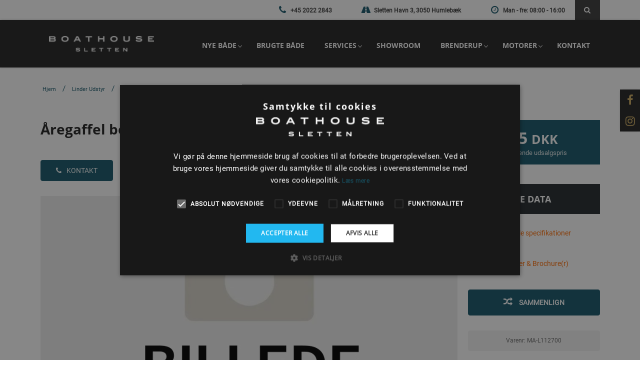

--- FILE ---
content_type: text/html; charset=UTF-8
request_url: https://www.boat-house.dk/products/linder-udstyr/show/%C3%A5regaffel-beslag---MA-L112700
body_size: 30785
content:
<!doctype html>
<html lang="da" state="service_live">
<head>
            <meta charset="UTF-8">
<meta http-equiv="X-UA-Compatible" content="ie=edge">
<meta name="viewport" content="width=device-width, initial-scale=1.0">
<title>Åregaffel beslag -  (pr stk) | Boathouse</title>
    <meta name="description" content="Læs om Åregaffel beslag -  (pr stk) her. Få overblik over specifikationer og priser, eller find din forhandler.">

            <link rel="canonical" href="https://www.boat-house.dk/products/linder-udstyr/linder-udstyr/show/åregaffel-beslag---MA-L112700">
    

<meta property="og:type" content="website">
<meta property="og:title" content="Åregaffel beslag -  (pr stk)">
<meta property="og:site_name" content="Boathouse">
<meta property="og:url" content="https://www.boat-house.dk/products/linder-udstyr/linder-udstyr/show/åregaffel-beslag---MA-L112700">
<meta property="og:locale" content="da_DK">
            <meta property="og:description" content="Læs om Åregaffel beslag -  (pr stk) her. Få overblik over specifikationer og priser, eller find din forhandler.">
        

    <link rel="icon" href="/img/asset/Ym9hdGhvdXNlL2Nyb3BwZWQtYm9hdGhvdXNlX2Zhdmljb24tMTkyeDE5Mi5wbmc=?w=16&h=16&fit=fill" sizes="16x16">
    <link rel="icon" href="/img/asset/Ym9hdGhvdXNlL2Nyb3BwZWQtYm9hdGhvdXNlX2Zhdmljb24tMTkyeDE5Mi5wbmc=?w=32&h=32&fit=fill" sizes="32x32">
            <link rel="icon" href="/img/asset/Ym9hdGhvdXNlL2Nyb3BwZWQtYm9hdGhvdXNlX2Zhdmljb24tMTkyeDE5Mi5wbmc=?w=48&h=48&fit=fill" sizes="48x48">
                <link rel="icon" href="/img/asset/Ym9hdGhvdXNlL2Nyb3BwZWQtYm9hdGhvdXNlX2Zhdmljb24tMTkyeDE5Mi5wbmc=?w=57&h=57&fit=fill" sizes="57x57">
        <link rel="apple-touch-icon" href="/img/asset/Ym9hdGhvdXNlL2JvYXRob3VzZS1zbGV0dGVuLnBuZw==?w=57&h=57&fit=fill">
                <link rel="icon" href="/img/asset/Ym9hdGhvdXNlL2Nyb3BwZWQtYm9hdGhvdXNlX2Zhdmljb24tMTkyeDE5Mi5wbmc=?w=96&h=96&fit=fill" sizes="96x96">
                <link rel="icon" href="/img/asset/Ym9hdGhvdXNlL2Nyb3BwZWQtYm9hdGhvdXNlX2Zhdmljb24tMTkyeDE5Mi5wbmc=?w=144&h=144&fit=fill" sizes="144x144">
                <link rel="icon" sizes="192x192" href="/img/asset/Ym9hdGhvdXNlL2Nyb3BwZWQtYm9hdGhvdXNlX2Zhdmljb24tMTkyeDE5Mi5wbmc=?w=192&h=192&fit=fill">
    



<script type="application/ld+json">
    {
        "@context": "https://schema.org",
        "@type": "BreadcrumbList",
        "itemListElement": [
                    {
                "@type": "ListItem",
                "position": "1",
                "name": "Hjem",
                "item": "https://www.boat-house.dk/"
              },
                      {
                "@type": "ListItem",
                "position": "2",
                "name": "Linder Udstyr",
                "item": "https://www.boat-house.dk/products/linder-udstyr"
              },
          
            {
                "@type": "ListItem",
                "position": "3",
                "name": "Åregaffel beslag -  (pr stk)",
                "item": "https://www.boat-house.dk/products/linder-udstyr/show/%C3%A5regaffel-beslag---MA-L112700"
            }
        ]
    }
</script>

            <script type="application/ld+json">
    {
        "@context": "https://schema.org/",
        "@type": "Product",
        "name": "Åregaffel beslag -  (pr stk)",
        "image": [
            
        ],
        "description": "&lt;h4&gt;Åregaffel beslag -  (pr stk)&lt;/h4&gt;&lt;p&gt;&lt;/p&gt;",
        "mpn": "MA-L112700",
        "brand": {
            "@type": "Brand",
            "name": "Boathouse"
        },
        "offers": {
            "@type": "Offer",
            "url": "https://www.boat-house.dk/products/linder-udstyr/show/%C3%A5regaffel-beslag---MA-L112700",
            "priceCurrency": "DKK",
            "price": "25",
            "priceValidUntil": "-12-31",
            "itemCondition": "https://schema.org/NewCondition",
            "availability": "https://schema.org/InStock",
            "logo": "https://www.boat-house.dk/img/asset/Ym9hdGhvdXNlL2JvYXRob3VzZS1zbGV0dGVuLnBuZw==?w=400"
        }
    }
</script>


    
            
            
    <link href="https://cdn.jsdelivr.net/npm/bootstrap@5.1.3/dist/css/bootstrap.min.css" rel="stylesheet" integrity="sha384-1BmE4kWBq78iYhFldvKuhfTAU6auU8tT94WrHftjDbrCEXSU1oBoqyl2QvZ6jIW3" crossorigin="anonymous">

<link rel="stylesheet" href="/template/plugin/fonts/font-awesome/css/font-awesome.css">
<link rel="stylesheet" href="/template/plugin/select-ui/semantic.min.css">
<link rel="stylesheet" href="/template/plugin/slick/slick.css"/>
<link rel="stylesheet" href="/template/plugin/slick/slick-theme.css"/>
<link rel="stylesheet" href="/template/plugin/slick-lightbox/slick-lightbox.css"/>


<link rel="stylesheet" href="/template/plugin/process-bar/tox-progress.css">
<link rel="stylesheet" href="/template/plugin/animsition/css/animate.css">


<link rel="stylesheet" href="/template/plugin/owl-carouse/owl.carousel.min.css">
<link rel="stylesheet" href="/template/plugin/owl-carouse/owl.theme.default.min.css">
<link rel="stylesheet" href="/template/plugin/jquery-ui/jquery-ui.min.css">


<link rel="stylesheet" href="/template/css/style.css">

<script src="/template/plugin/jquery/jquery-2.0.2.min.js"></script>
<script src="/template/plugin/jquery-ui/jquery-ui.min.js"></script>
    
    <script src="https://cdn.jsdelivr.net/npm/bootstrap@5.1.3/dist/js/bootstrap.bundle.min.js" integrity="sha384-ka7Sk0Gln4gmtz2MlQnikT1wXgYsOg+OMhuP+IlRH9sENBO0LRn5q+8nbTov4+1p" crossorigin="anonymous"></script>

<script src="/template/plugin/select-ui/semantic.min.js"></script>

<script src="/template/plugin/jquery.animateNumber.min.js"></script>
<script src="/template/plugin/owl-carouse/owl.carousel.min.js"></script>
<script src="/template/plugin/slick/slick.js"></script>
<script src="/template/plugin/slick-lightbox/slick-lightbox.js"/>


<script src="/template/plugin/isotop/isotope.pkgd.min.js"></script>
<script src="/template/plugin/process-bar/tox-progress.js"></script>


<script src="/template/plugin/sticky/jquery.sticky.js"></script>
<script src="/template/plugin/parallax/parallax.min.js"></script>

    <script src="/template/js/main.js"></script>

<script src="/template/plugin/modernizr.js"></script>



    


    <script>
    window.dataLayer = window.dataLayer || [];
    window.dataLayer.push({
        pageType: "homepage"
    });

    function gEvt(name, category, action, eLabel, eValue = -1, nonInteraction = true) {
            window.dataLayer = window.dataLayer || [];
            window.dataLayer.push({
            "event": name,
            "eventCategory": category,
            "eventAction": action,
            "eventLabel": eLabel,
            "eventValue": eValue,
            "nonInteraction": nonInteraction
        });

            }

    function pEvt() {
        console.log(window.dataLayer);
    }

    function consentUpdateEvt() {
        window.dataLayer = window.dataLayer || [];
        window.dataLayer.push({
            "event": 'consent_updated'
        });
    }

    function ga4Evt(name, category, action, eLabel, eValue, nonInteraction) {
        gtag('event', name, {
            'category': category,
            'action': action,
            'eLabel': eLabel,
            'eValue': eValue,
            'nonInteraction': nonInteraction
        });
    }

</script>


            <script defer>(function(w,d,s,l,i){w[l]=w[l]||[];w[l].push({'gtm.start':
            new Date().getTime(),event:'gtm.js'});var f=d.getElementsByTagName(s)[0],
        j=d.createElement(s),dl=l!='dataLayer'?'&l='+l:'';j.async=true;j.src=
        'https://www.googletagmanager.com/gtm.js?id='+i+dl;f.parentNode.insertBefore(j,f);
})(window,document,'script','dataLayer', 'GTM-PMQ2LFB');</script>

    
    <script defer async src="https://www.googletagmanager.com/gtag/js?id=G-42BF9YM4PZ"></script>
<script>
    window.addEventListener('DOMContentLoaded', function() {
        window.dataLayer = window.dataLayer || [];
        function gtag(){dataLayer.push(arguments);}
        gtag('js', new Date());

        gtag('config', 'G-42BF9YM4PZ');
    });
</script>








    
            
            <!-- page specifics -->
<style>
    .uni-main-menu {
        background-color: rgba(24, 24, 24, 0.95);
        }

        .uni-header-topbar {
    background-color: rgba(255, 255, 255, 1);
        height: 40px;
        }

    
    
        .home-car-rental .uni-main-menu .cssmenu > ul > li:hover > a, .home-car-rental .uni-main-menu .cssmenu > ul > li.active > a {
        background: none;
    color: var(--color_main);
        }

    .home-car-rental .sticky-wrapper.is-sticky .uni-main-menu .cssmenu > ul > li:hover > a,
    .home-car-rental .sticky-wrapper.is-sticky .uni-main-menu .cssmenu > ul > li.active > a {
        color: var(--color_main);
        }
    
            .home-car-rental .sticky-wrapper.is-sticky .uni-main-menu {
    background-color: #181818;
    }
    
        .home-car-rental .sticky-wrapper.is-sticky .uni-main-menu .cssmenu > ul > li > a {
    color: #FFFFFF;
    }
    .home-car-rental .sticky-wrapper.is-sticky .uni-main-menu .cssmenu > ul > li.has-sub > a::after {
    border-color: #FFFFFF;
    }
        
        .uni-main-menu .cssmenu ul li:hover > ul > li {
        min-height: 48px !important;
    }

    .uni-main-menu .cssmenu ul ul li a, .uni-main-menu .cssmenu ul ul ul li a, .uni-main-menu .cssmenu ul ul ul ul li a {
        padding: 12px 20px;
        color: #000000;
    }

    .uni-main-menu .cssmenu ul ul, .uni-main-menu .cssmenu ul ul ul {
        background-color: #FFFFFFDB;
        max-height: 82vh;
    }

    .uni-main-menu .cssmenu ul li ul {
        max-height: 82vh;
    }

    @media screen and (max-height: 700px) {
        .uni-main-menu .cssmenu ul li ul.two-columns-8 {
            column-count: 2;
        }

        .uni-main-menu .cssmenu ul li ul.two-columns-8 ul{
            column-count: 1;
        }
    }

    @media screen and (min-height: 701px) and (max-height: 920px) {
        .uni-main-menu .cssmenu ul li ul.two-columns-10 {
            column-count: 2;
        }

        .uni-main-menu .cssmenu ul li ul.two-columns-10 ul{
            column-count: 1;
        }
    }

    
    .uni-main-menu .cssmenu ul ul li.has-sub > a::after, .uni-main-menu .cssmenu ul ul li.has-sub:hover > a::after {
    top: 24px !important;;
    }

    
    @media screen and (max-width: 991px) {
        #cssmenu {
            height: 100%;
            overflow-y: auto;
            padding-bottom: 50px;
        }
        .container.template_content {
            padding-bottom: 20px !important;
        }
    }
        @media screen and (max-width: 991px) {

        #cssmenu {
        background-color: #FFFFFF;
        }
    }
    
        @media screen and (max-width: 991px) {
        .uni-icons-close {
        border-color: var(--color_main);
        }
    }

    @media screen and (max-width: 991px) {
        #cssmenu ul li a,
        #cssmenu ul ul li a,
        #cssmenu ul ul ul li a,
        .uni-icons-close i,
        #cssmenu ul ul li:hover > a,
        #cssmenu ul ul li a:hover,
        #cssmenu > ul > li:hover > a,
        #cssmenu > ul > li.active > a,
        #cssmenu .submenu-button::after,
        #cssmenu .submenu-button.active::before {
        color: var(--color_main) !important;
        }

    #cssmenu ul li ul li .submenu-button::before,
    #cssmenu ul li ul li .submenu-button::after,
    #cssmenu ul li ul li .submenu-button.active::before {
        background-color: var(--color_main);
        }
    }
    
    @media screen and (max-width: 991px) {
        .content-div.type-paragraph h1,
        .content-div.type-paragraph h2,
        .content-div.type-paragraph h3,
        .content-div.type-paragraph h4,
        .content-div.type-paragraph h5,
        .content-div.type-paragraph p,
        .content-div.type-paragraph p,
        .content-div.type-paragraph span {
            text-align: left !important;
        }

        .content-div.type-button .btn-container.center {
            -#display: inline !important;
            #margin-left: 10px !important;
        }

        .content-div.type-paragraph h1,
        .content-div.type-paragraph h2,
        .content-div.type-paragraph h3,
        .content-div.type-paragraph h4,
        .content-div.type-paragraph h5 {
            line-height: 1.6em;
        }

        .spacer-div {
            display: none;
        }
    }


    .content-div.type-paragraph p {
        margin-bottom: 1em;
    }

    .home-car-rental .uni-main-menu .cssmenu > ul > li.has-sub > a::after, .home-car-rental .sticky-wrapper.is-sticky .uni-main-menu .cssmenu > ul > li.has-sub > a::after  {
                height: 6px;
        width: 6px;
    }
    @-moz-document url-prefix() {
        .home-car-rental .uni-main-menu .cssmenu > ul > li.has-sub > a::after, .home-car-rental .sticky-wrapper.is-sticky .uni-main-menu .cssmenu > ul > li.has-sub > a::after {
            top: 44.5px;
        }
    }

    .uni-main-menu .cssmenu > ul > li > a {
    height: 95px;
    padding-top: 35.5px;
    }

    
            
        .uni-mega-menu {
    top: 95px;
    }
    

        .uni-main-menu {
        -webkit-box-shadow: 0px 0px 5px 0px rgba(0, 0, 0, 0.2);
        box-shadow: 0px 0px 5px 0px rgba(0, 0, 0, 0.2);
    }
    
    
    
    
    .wrapper-logo.logo-mobile {
        display: none;
    }

    

        .uni-main-menu .cssmenu > ul > li > a {
        text-transform: uppercase;
    }
    
    .breadcrumbs {
        display: contents;
    }

    .uni-welcome-to {
            margin-top: 46px;
        padding-left: 12px;
    padding-right: 12px;
    }

        
    @media only screen and (max-width: 991px) {
        .uni-welcome-to {
            margin-top: 0px !important;
                            padding: 6px 10px;
                    }
        .wrapper-logo.logo-desktop {
            display: none;
        }

        .wrapper-logo.logo-mobile {
            display: block;
        }

        .sticky-wrapper .is-sticky {
            display: none;
        }
    }

    
    
    @font-face {
        font-family: 'Lato';
        src: url('/assets/fonts/Lato-Regular.ttf');
        font-display: swap;
    }

    
    
            .btn, a.btn.btn-main {
            font-weight: bolder;
        }
    
        .btn, a.btn.btn-main {
        padding: 10px;
    padding-left: 22px;
    padding-right: 22px;
        }
    
        .btn, a.btn.btn-main {
        border-radius: 4px;
        }
    
    
    .container.template_content {
        padding-left: 0px;
        padding-right:0px;
        padding-bottom: 80px;
        padding-top:115px;
    }

    @media screen and (max-width: 990px) {
        .container.template_content {
            padding-top: 20px;
        }
    }

    #arest {
    color: ;
    }

    @media screen and (max-width: 991px) {

    }

    :root {
        --color_main: #16576A !important;
    
            --color_menu_main: rgba(24, 24, 24, 0.95) !important;
    --color_menu_main_no_opacity: rgba(24, 24, 24) !important;
        
        --color_menu_upper: rgba(255, 255, 255, 1) !important;
    
        --color_menu_text_main: #FFFFFF !important;
    
        --color_secondary: #FF6B01 !important;
    
        --color_tertiary: #CEAC61 !important;
    
    --company_logo: url('/img/asset/Ym9hdGhvdXNlL2JvYXRob3VzZS1zbGV0dGVuLnBuZw==?h=38&q=85&fm=jpeg');
    --company_logo_height: 38px;

    --button_border:
                        4px;
            
    
    .uni-welcome-to p {
        color: #000 !important;
    }

    .uni-welcome-to h2, .uni-welcome-to h2 a {
        line-height: 1.28571429em;
    }

    


        }

    h1,
    h2,
    h3,
    h4,
    h5 {
        font-family: var(--font_h1), 'Helvetica Neue', Arial, Helvetica, sans-serif;
        }

    
    .uni-welcome-to p {
        font-size: 16px;
        line-height: 26px;
    }

    @media screen and (max-width: 767px) {
        .uni-welcome-to h2 {
            font-size: 18px !important;
        }
    }

    @font-face {
                    font-family: "OpenSans-Bold";
                src: url(/assets/fonts/OpenSans-Bold.ttf);

        font-display: swap;

    }
    
    @font-face {
                    font-family: "OpenSans-Bold-d";
                src: url(/assets/dfonts/OpenSans-Bold.ttf);

        font-display: swap;
    }

    
    @font-face {
                    font-family: "Roboto-Regular";
                src: url(/assets/fonts/Roboto-Regular.ttf);
        font-display: swap;
    }

    
    @font-face {
                    font-family: "Roboto-Regular";
                font-family: "Roboto-Regular-d";
        src: url(/assets/dfonts/Roboto-Regular.ttf);
        font-display: swap;
    }

    
    :root {
            --font_h1: "OpenSans-Bold", "OpenSans-Bold-d";
        --font_h2: "OpenSans-Bold", "OpenSans-Bold-d";
    
            --font_p: "Roboto-Regular", "Roboto-Regular-d";
    
    }

    .uni-main-menu .cssmenu li:last-child:hover > ul {
        right: auto;
    }

    .template_content {
        min-height: 750px;
    }

    .template_content {
        padding-bottom: 40px;
    }

            .uni-welcome-to {
            padding: 20px 12px;
        }
    
    @media screen and (max-width: 991px) {
        .uni-welcome-to {
            padding: 3px 0px !important;
        }
        .uni-iventory-grid-body .uni-welcome-to {
            padding-left: 15px !important;
            padding-right: 15px !important;
            padding-bottom: 30px;
        }
        .home-car-rental .vk-banner-car-rental {
            padding-top: 0px !important;
        }
    }

    .content-div {
        padding-top: 15px;
        padding-bottom: 15px;
    }
    .content-div.type-paragraph {
        padding-left: 25px;
        padding-right: 25px;
    }
    .section .content-div.type-image {
        padding: 0px 10px;
    }

    .uni-inventory-list-ordering select {
        margin-right: 6px;
        position: relative;
        bottom: 2px;
    }

    @media screen and (max-width: 991px) {
        .content-div, .section {
            margin-bottom: 6px;
            padding: 9px;
        }
    }

    .uni-inventory-list-filter {
        padding-top: 6px;
    }

    
    .cssmenu li:hover > ul.flip {
        left: auto;
        right: 0 !important;
    }
    .cssmenu li li:hover > ul.flip {
         left: auto;
         right: 100% !important;
     }
</style>

        
    
    
    </head>
<body>
<div class="home-car-rental" style="overflow-x: hidden;">
    <div id="wrapper-container" class="site-wrapper-container">
                    
                                            <style>
    @media screen and (max-width: 991px) {
        .site-header.header-default.header-sticky {
            height: 95px;
        }

        .site-header {
            height: 0;
        }

        .uni-right-menu {
            display: none !important;
        }
    }

    .uni-right-menu .shopping-cart i {
        font-family: "FontAwesome";
        color: var(--color_main) !important;
    }

    .uni-right-menu .shopping-cart .number-item {
        border: 2px solid var(--color_main);
        background-color: var(--color_menu_main);
        color: var(--color_main);
        top: -6px;
        right: 0px;
    }

    .home-car-rental .sticky-wrapper.is-sticky .uni-right-menu .shopping-cart .number-item {
        background-color: var(--color_menu_main);
        color: var(--color_main);
    }

    .uni-right-menu {
        padding: 0px;
        height: 95px;
        display: flex;
        align-items: center;
        align-content: center;
        justify-content: center;

            }

            .uni-header-topbar .uni-topbar-list-left ul li .icon-holder i {
                            color: var(--color_main);
                    }
    
            .uni-header-topbar .uni-topbar-list-left ul li .text-holder span {
                            color: #3A3A3A;
                    }
    
            .uni-header-topbar .uni-topbar-list-left ul li .text-holder span:hover {
                            color: var(--color_secondary);
                    }
    
    .home-car-rental .uni-main-menu .cssmenu > ul > li > a {
        padding-left: 20px;
        padding-right: 20px;
    }

            .home-car-rental .uni-main-menu .cssmenu > ul > li > a {
            font-size: 16px;
        }

        @media only screen and (min-width: 1200px) and (max-width: 1399px) {
            .home-car-rental .uni-main-menu .cssmenu > ul > li > a {
                font-size: 14px;
            }
        }

        @media only screen and (min-width: 992px) and (max-width: 1199px) {
            .home-car-rental .uni-main-menu .cssmenu > ul > li > a {
                font-size: 14px;
                padding-left: 2px;
                padding-right: 20px;
            }
        }
    
    .hstyle4 .mobile-menu-container .navbar-toggle {
        margin-top: 0px;
        top: 0px;
        position: fixed;
        z-index: 90101;
        height: 95px;

        display: flex;

        align-items: center;

                    margin-right: 30px;
        
                    color: var(--color_menu_text_main);
            }

    .hstyle4 .mobile-menu-container .navbar-toggle .icon-bar {
        height: 22px;
        line-height: 22px;
    }

    .hstyle4 .mobile-menu-container .navbar-toggle .icon-bar i.fa {
        font-size: 22px;
    }

        @media screen and (min-width: 1200px) and (max-width: 1399px) {
        .home-car-rental .sticky-wrapper .logo-default picture img {
                                                                            width: 125px !important;
                            height: 100% !important;
                                                    min-width: 210px !important;
                                                                                                                                                                                                                                                
        }
    }

    @media screen and (min-width: 991px) and (max-width: 1199px) {
        .home-car-rental .sticky-wrapper .logo-default picture img {
                                                                        width: 105px !important;
                        height: 100% !important;
                                                    min-width: 210px !important;
                                                                                                                                                                                                                                                
        }
    }

    @media screen and (max-width: 990px) {
        .home-car-rental .sticky-wrapper .logo-default picture img {
            max-width: 225px !important;
            width: 100%;
            height: 100% !important;
        }
    }

    .truncate-text-clamp2 {
        -webkit-line-clamp: 2;
        overflow: hidden;
        text-overflow: ellipsis;
        display: -webkit-box !important;
        -webkit-box-orient: vertical;
    }

    .uni-contact-us-map iframe {
        -webkit-filter: unset !important;
        -moz-filter: unset !important;
        -ms-filter: unset !important;
        -o-filter: unset !important;
        filter: unset !important;
    }
</style>
<header class="site-header header-default header-sticky hstyle4">


    <div class="uni-header-topbar">
        <div class="container">
                        <div class="uni-topbar-list-right">
                <style>
    .uni-header-topbar .uni-topbar-list-right .uni-search-top-head .icons-search .search {
        z-index: 1002;
        top: 0;
        margin-right: 125px;
    }

    #search-click,
    .uni-header-topbar .uni-topbar-list-right .uni-search-top-head .icons-search .search .block-search,
    .uni-header-topbar .uni-topbar-list-right .uni-search-top-head .icons-search .search .close-search{
                    background-color: #3A3A3A;
                color: var(--color_menu_upper);
    }

    #search-click:hover,
    .uni-header-topbar .uni-topbar-list-right .uni-search-top-head .icons-search .search .block-search:hover{
        background-color: var(--color_tertiary);
    }

    .uni-header-topbar .uni-topbar-list-right .uni-search-top-head .icons-search .search,
    .uni-header-topbar .uni-topbar-list-right .uni-search-top-head .icons-search .search .block-search,
    .uni-header-topbar .uni-topbar-list-right .uni-search-top-head .icons-search .search .close-search,
    #search-click {
        height: 40px;
    }

    #search-click .close-search-button {
        color: var(--color_menu_main);
        position: absolute;
        right: 10px;
        top: 11px; 
            background: none;
            border: none;
            font-size: 18px;
    }

    .uni-header-topbar .uni-topbar-list-right .uni-search-top-head .icons-search .search .block-search {
        font-family: "Helvetica Neue",Helvetica,Arial,sans-serif;
    }

</style>
<div class="uni-search-top-head">
    <div class="icons-search" id="search-click" onclick="search_open();">
        <i class="fa fa-search" aria-hidden="true"></i>

        <div class="search">
            <div class="search-frm">
                <form role="search" method="get" class="search-form" action="/search/results/">
                    <input type="search" class="search-field" placeholder="Søg ..." value=""
                           name="q">
                    <i class="fa fa-close close-search-button" onclick="search_close(event);" aria-hidden="true"></i>
                </form>
            </div>
        </div>
    </div>
</div>
<script>
    function search_open () {
        $('.uni-topbar-list-left').fadeOut(200);
        $('#search-click .search').show(500);//.show("slide", { direction: "right" }, 500);
    }

    function search_close (event) {
        event.stopPropagation();
        $('#search-click .search').hide(); //.hide("slide", { direction: "right" }, 500);
        $('.uni-topbar-list-left').show();
    }
</script>

                            </div>

            <div class="uni-topbar-list-left" style="padding: 0px 0px;">
                <ul>
                                    <li >
                                            <div class="icon-holder">
                            <i class="fa fa-phone" aria-hidden="true"></i>
                        </div>
                                        <div class="text-holder" >

                                            <div class="spacer" style="padding-bottom: 5px; padding-top: 5px;"></div>
                                                                        <a href="tel:+4520222843">
                                                                            <span>+45 2022 2843</span>
                                                                            </a>
                                                </div>
                        </li>
                                        <li >
                                            <div class="icon-holder">
                            <i class="fa fa-road" aria-hidden="true"></i>
                        </div>
                                        <div class="text-holder" >

                                            <div class="spacer" style="padding-bottom: 5px; padding-top: 5px;"></div>
                                                                        <a href="https://www.google.com/maps/place/Boathouse+Sletten+-+Showroom+-+b%C3%A5de+til+salg+-+reparationer+og+service+af+b%C3%A5de./@55.9538045,12.5351877,15z/data=!4m6!3m5!1s0x4652372dbb5ee3e5:0x57d59e4fcb747e4a!8m2!3d55.9538045!4d12.5351877!16s%2Fg%2F11h23jfggt">
                                                                            <span>Sletten Havn 3, 3050 Humlebæk</span>
                                                                            </a>
                                                </div>
                        </li>
                                        <li >
                                            <div class="icon-holder">
                            <i class="fa fa-clock-o" aria-hidden="true"></i>
                        </div>
                                        <div class="text-holder" >

                                            <div class="spacer" style="padding-bottom: 5px; padding-top: 5px;"></div>
                                                                                                <span>Man - fre: 08:00 - 16:00</span>
                                                                        </div>
                        </li>
                    
                    </ul>
                    </div>

                    <div class="clearfix"></div>
                    </div>
                    </div>
                                        <div class="uni-main-menu sticky-menu animated" style="height: 95px;">
                        <div class="container">
                            <div class="main-menu css">
                        
                        <div class="wrapper-logo logo-mobile" style="padding: 0px; margin-left: 0px; display: flex; justify-content: center; align-items: center; height: 95px; max-width: 50%;">
                            <a class="logo-default" href="/">
                                <picture>
                                    <source srcset="
                                    /img/asset/Ym9hdGhvdXNlL2JvYXRob3VzZS1zbGV0dGVuLnBuZw==?h=38"
                                        format="webp"
                                    }}
                                    " type="image/webp">

                                    <source srcset="
                                    /img/asset/Ym9hdGhvdXNlL2JvYXRob3VzZS1zbGV0dGVuLnBuZw==?h=38"
                                        format="jpeg"

                                    }}
                                    " type="image/jpeg">

                                    <img style="width: 100%; height: 38px;" src="
                                    /img/asset/Ym9hdGhvdXNlL2JvYXRob3VzZS1zbGV0dGVuLnBuZw==?h=38"
                                        format="jpeg"

                                    }}
                                    " alt="Boathouse logo">

                                    
                                </picture>
                            </a>
                            <div class="clearfix"></div>
                        </div>
                    <nav class="main-navigation uni-menu-text">
                    <div class="cssmenu" id="mainmenu">
                        <ul>
                                                            
                    <li
        class="has-sub"
    >
        <a onclick="$(this).parent().children('span').click();">Nye både</a>

<ul>
    <li
        class="has-sub"
    >
        <a href="/bade-pa-lager" >Både på lager</a>

<ul>
    <li
                                        
            
            >
        <a href="/products/bade-pa-lager/uttern-pa-lager" >Uttern</a>

                        
        
    </li>
<li
                                        
            
            >
        <a href="/products/bade-pa-lager/saxdor-pa-lager" >Saxdor</a>

                        
        
    </li>
<li
                                        
            
            >
        <a href="/products/bade-pa-lager/iron-lager" >IRON</a>

                        
        
    </li>
<li
                                        
            
            >
        <a href="/products/bade-pa-lager/valiant-lager" >Valiant</a>

                        
        
    </li>
<li
                                        
            
            >
        <a href="/products/bade-pa-lager/gummibade-lager" >Gummibåde</a>

                        
        
    </li>

</ul>
</li>
<li
        class="has-sub"
    >
        <a href="/bade/uttern" >Uttern </a>

<ul>
    <li
                                        
            
            >
        <a href="/products/bade-pa-lager/uttern-pa-lager" >Uttern på lager</a>

                        
        
    </li>
<li
                                        
            
            >
        <a href="/products/uttern/uttern-bowriders" >Uttern Bowriders </a>

                        
        
    </li>
<li
                                        
            
            >
        <a href="/products/uttern/uttern-center-consoles" >Uttern Center Consoles </a>

                        
        
    </li>
<li
                                        
            
            >
        <a href="/products/uttern/uttern-cruisers" >Uttern Cruisers </a>

                        
        
    </li>
<li
                                        
            
            >
        <a href="/bade/uttern" >Læs mere om Uttern</a>

                        
        
    </li>

</ul>
</li>
<li
        class="has-sub"
    >
        <a href="/bade/saxdor" >Saxdor</a>

<ul>
    <li
                                        
            
            >
        <a href="/products/bade-pa-lager/saxdor-pa-lager" >Saxdor på lager</a>

                        
        
    </li>
<li
                                        
            
            >
        <a href="/products/saxdor-modeller" >Saxdor modeller</a>

                        
        
    </li>
<li
                                        
            
            >
        <a href="/bade/saxdor" >Læs mere om Saxdor</a>

                        
        
    </li>

</ul>
</li>
<li
        class="has-sub"
    >
        <a href="/bade/iron" >IRON</a>

<ul>
    <li
                                        
            
            >
        <a href="/products/bade-pa-lager/iron-lager" >IRON på lager</a>

                        
        
    </li>
<li
                                        
            
            >
        <a href="/bade/iron" >Læs mere om IRON</a>

                        
        
    </li>

</ul>
</li>
<li
        class="has-sub"
    >
        <a href="/bade/valiant" >Valiant</a>

<ul>
    <li
                                        
            
            >
        <a href="/products/bade-pa-lager/valiant-lager" >Valiant på Lager</a>

                        
        
    </li>
<li
                                        
            
            >
        <a href="/bade/valiant" >Læs mere om Valiant</a>

                        
        
    </li>

</ul>
</li>
<li
                                        
            
            >
        <a href="/products/gummibade" >Gummibåde </a>

                        
        
    </li>

</ul>
</li>

                    <li
                                        
            
            >
        <a href="/products/brugte-produkter" >Brugte både</a>

                        
        
    </li>

                    <li
        class="has-sub"
    >
        <a onclick="$(this).parent().children('span').click();">Services</a>

<ul>
    <li
                                        
            
            >
        <a href="/badopbevaring" >Bådopbevaring</a>

                        
        
    </li>
<li
                                        
            
            >
        <a href="/badreparation-og-badservice" >Bådreparation og bådservice</a>

                        
        
    </li>

</ul>
</li>

                    <li
                                        
            
            >
        <a href="/showroom" >Showroom</a>

                        
        
    </li>

                    <li
        class="has-sub"
    >
        <a href="/brenderup" >Brenderup</a>

<ul>
    <li
                                        
            
            >
        <a href="/products/brenderup-x-line" >Brenderup X-Line</a>

                        
        
    </li>
<li
                                        
            
            >
        <a href="/products/brenderup-premium" >Brenderup Premium</a>

                        
        
    </li>

</ul>
</li>

                    <li
        class="has-sub"
    >
        <a href="/mercury" >Motorer </a>

<ul>
    <li
        class="has-sub"
    >
        <a onclick="$(this).parent().children('span').click();">Påhængsmotorer </a>

<ul>
    <li
                                        
            
            >
        <a href="/products/avator-tm-elmotorer" >Avator™ elmotorer </a>

                        
        
    </li>
<li
                                        
            
            >
        <a href="/products/pahaengsmotorer-2-5-25hk" >Påhængsmotorer 2,5 - 25hk </a>

                        
        
    </li>
<li
                                        
            
            >
        <a href="/products/pahaengsmotorer-30-450hk?filter[7fd0bb7a-bb2f-e503-dfc0-6b7fdc826e3e][min]=30&filter[7fd0bb7a-bb2f-e503-dfc0-6b7fdc826e3e][type]=float&filter[7fd0bb7a-bb2f-e503-dfc0-6b7fdc826e3e][max]=60" >Påhængsmotorer 30 - 60hk </a>

                        
        
    </li>
<li
                                        
            
            >
        <a href="/products/pahaengsmotorer-30-450hk?filter[7fd0bb7a-bb2f-e503-dfc0-6b7fdc826e3e][min]=75&filter[7fd0bb7a-bb2f-e503-dfc0-6b7fdc826e3e][type]=float&filter[7fd0bb7a-bb2f-e503-dfc0-6b7fdc826e3e][max]=150" >Påhængsmotorer 75 - 150hk </a>

                        
        
    </li>
<li
                                        
            
            >
        <a href="/products/pahaengsmotorer-30-450hk?filter[7fd0bb7a-bb2f-e503-dfc0-6b7fdc826e3e][min]=175&filter[7fd0bb7a-bb2f-e503-dfc0-6b7fdc826e3e][type]=float&filter[7fd0bb7a-bb2f-e503-dfc0-6b7fdc826e3e][max]=450" >Påhængsmotorer 175 - 450hk </a>

                        
        
    </li>
<li
                                        
            
            >
        <a href="/products/2-takt-til-erhverv?filter[9c1f44bf-44a0-2ae8-7afd-295bac167290][value]=2-takt" >2-takt (kun erhverv) </a>

                        
        
    </li>

</ul>
</li>
<li
        class="has-sub"
    >
        <a onclick="$(this).parent().children('span').click();">Indenbordsmotorer </a>

<ul>
    <li
                                        
            
            >
        <a href="/products/mercruiser-benzin" >MerCruiser Benzin </a>

                        
        
    </li>
<li
                                        
            
            >
        <a href="/products/mercury-diesel" >Mercury Diesel </a>

                        
        
    </li>
<li
                                        
            
            >
        <a href="/products/mercruiser-plus-serie" >MerCruiser Plus serie </a>

                        
        
    </li>

</ul>
</li>

</ul>
</li>

                    <li
                                        
            
            >
        <a href="/sider/kontakt-os" >Kontakt</a>

                        
        
    </li>

        
    

                                                    </ul>
                    </div>
                        <!--shopping cart-->
                        <div class="uni-right-menu">
                                                                                </div>
                    </nav>
                                                                                                                                                                                                                                                                                                                                                                                                                                            
                    
                    </div>
                                        </div>

                                        <style>
    .social-anchor {
                    background-color: var(--color_menu_main);
                top: 139px;
        position: absolute;
                    right: 0;
                width: 40px;

	            box-shadow: 0px 0px 5px -3px rgba(0, 0, 0, 0.6);
                z-index: 1000;
    }

    .social-anchor li {
        width: 40px;
        text-align: center;
    }

    .social-anchor li:hover {
        background-color: var(--color_tertiary);
        cursor: pointer;
    }
    .social-anchor li:hover i {
        color: var(--color_menu_main_no_opacity);
    }

    .social-anchor i {
        padding: 10px 0px;
        color: var(--color_main);
        font-size: 22px;

                                    color: #CEAC61;
                        }

    .social-anchor i:hover {
                                    color: #000000;
                        }

    @media screen and (max-width: 991px) {
        .social-anchor {
            top: 100px;
                            display: none;
                    }
    }
</style>
<div class="social-anchor">
    <ul>
                <a href="https://facebook.com/Boathousesletten" target="_blank"><li><i class="fa fa-facebook" aria-hidden="true"></i></li></a>
                        <a href="https://instagram.com/boathouse_sletten" target="_blank"><li><i class="fa fa-instagram" aria-hidden="true"></i></li></a>
                                    </ul>
</div>

                            </div>

    

    <nav class="d-lg-none mobile-menu-container mobile-nav">
        <div class="menu-mobile-nav navbar-toggle" >
                            <span class="icon-bar">
                        <a href="tel:20222843" aria-label="Ring til os" onclick="event.stopPropagation();"><i style="color: var(--color_main);" class="fa fa-phone" aria-hidden="true"></i></a>
                </span>
                                    <span class="icon-bar" style="margin-left: 20px;"><i class="fa fa-bars" aria-hidden="true"></i></span>
        </div>
        <div id="cssmenu" class="animated">
            <div class="uni-icons-close"><i class="fa fa-times" aria-hidden="true"></i></div>
            <ul class="nav navbar-nav animated">
                                        
                    <li
        class="has-sub"
    >
        <a onclick="$(this).parent().children('span').click();">Nye både</a>

<ul>
    <li
        class="has-sub"
    >
        <a href="/bade-pa-lager" >Både på lager</a>

<ul>
    <li
                                        
            
            >
        <a href="/products/bade-pa-lager/uttern-pa-lager" >Uttern</a>

                        
        
    </li>
<li
                                        
            
            >
        <a href="/products/bade-pa-lager/saxdor-pa-lager" >Saxdor</a>

                        
        
    </li>
<li
                                        
            
            >
        <a href="/products/bade-pa-lager/iron-lager" >IRON</a>

                        
        
    </li>
<li
                                        
            
            >
        <a href="/products/bade-pa-lager/valiant-lager" >Valiant</a>

                        
        
    </li>
<li
                                        
            
            >
        <a href="/products/bade-pa-lager/gummibade-lager" >Gummibåde</a>

                        
        
    </li>

</ul>
</li>
<li
        class="has-sub"
    >
        <a href="/bade/uttern" >Uttern </a>

<ul>
    <li
                                        
            
            >
        <a href="/products/bade-pa-lager/uttern-pa-lager" >Uttern på lager</a>

                        
        
    </li>
<li
                                        
            
            >
        <a href="/products/uttern/uttern-bowriders" >Uttern Bowriders </a>

                        
        
    </li>
<li
                                        
            
            >
        <a href="/products/uttern/uttern-center-consoles" >Uttern Center Consoles </a>

                        
        
    </li>
<li
                                        
            
            >
        <a href="/products/uttern/uttern-cruisers" >Uttern Cruisers </a>

                        
        
    </li>
<li
                                        
            
            >
        <a href="/bade/uttern" >Læs mere om Uttern</a>

                        
        
    </li>

</ul>
</li>
<li
        class="has-sub"
    >
        <a href="/bade/saxdor" >Saxdor</a>

<ul>
    <li
                                        
            
            >
        <a href="/products/bade-pa-lager/saxdor-pa-lager" >Saxdor på lager</a>

                        
        
    </li>
<li
                                        
            
            >
        <a href="/products/saxdor-modeller" >Saxdor modeller</a>

                        
        
    </li>
<li
                                        
            
            >
        <a href="/bade/saxdor" >Læs mere om Saxdor</a>

                        
        
    </li>

</ul>
</li>
<li
        class="has-sub"
    >
        <a href="/bade/iron" >IRON</a>

<ul>
    <li
                                        
            
            >
        <a href="/products/bade-pa-lager/iron-lager" >IRON på lager</a>

                        
        
    </li>
<li
                                        
            
            >
        <a href="/bade/iron" >Læs mere om IRON</a>

                        
        
    </li>

</ul>
</li>
<li
        class="has-sub"
    >
        <a href="/bade/valiant" >Valiant</a>

<ul>
    <li
                                        
            
            >
        <a href="/products/bade-pa-lager/valiant-lager" >Valiant på Lager</a>

                        
        
    </li>
<li
                                        
            
            >
        <a href="/bade/valiant" >Læs mere om Valiant</a>

                        
        
    </li>

</ul>
</li>
<li
                                        
            
            >
        <a href="/products/gummibade" >Gummibåde </a>

                        
        
    </li>

</ul>
</li>

                    <li
                                        
            
            >
        <a href="/products/brugte-produkter" >Brugte både</a>

                        
        
    </li>

                    <li
        class="has-sub"
    >
        <a onclick="$(this).parent().children('span').click();">Services</a>

<ul>
    <li
                                        
            
            >
        <a href="/badopbevaring" >Bådopbevaring</a>

                        
        
    </li>
<li
                                        
            
            >
        <a href="/badreparation-og-badservice" >Bådreparation og bådservice</a>

                        
        
    </li>

</ul>
</li>

                    <li
                                        
            
            >
        <a href="/showroom" >Showroom</a>

                        
        
    </li>

                    <li
        class="has-sub"
    >
        <a href="/brenderup" >Brenderup</a>

<ul>
    <li
                                        
            
            >
        <a href="/products/brenderup-x-line" >Brenderup X-Line</a>

                        
        
    </li>
<li
                                        
            
            >
        <a href="/products/brenderup-premium" >Brenderup Premium</a>

                        
        
    </li>

</ul>
</li>

                    <li
        class="has-sub"
    >
        <a href="/mercury" >Motorer </a>

<ul>
    <li
        class="has-sub"
    >
        <a onclick="$(this).parent().children('span').click();">Påhængsmotorer </a>

<ul>
    <li
                                        
            
            >
        <a href="/products/avator-tm-elmotorer" >Avator™ elmotorer </a>

                        
        
    </li>
<li
                                        
            
            >
        <a href="/products/pahaengsmotorer-2-5-25hk" >Påhængsmotorer 2,5 - 25hk </a>

                        
        
    </li>
<li
                                        
            
            >
        <a href="/products/pahaengsmotorer-30-450hk?filter[7fd0bb7a-bb2f-e503-dfc0-6b7fdc826e3e][min]=30&filter[7fd0bb7a-bb2f-e503-dfc0-6b7fdc826e3e][type]=float&filter[7fd0bb7a-bb2f-e503-dfc0-6b7fdc826e3e][max]=60" >Påhængsmotorer 30 - 60hk </a>

                        
        
    </li>
<li
                                        
            
            >
        <a href="/products/pahaengsmotorer-30-450hk?filter[7fd0bb7a-bb2f-e503-dfc0-6b7fdc826e3e][min]=75&filter[7fd0bb7a-bb2f-e503-dfc0-6b7fdc826e3e][type]=float&filter[7fd0bb7a-bb2f-e503-dfc0-6b7fdc826e3e][max]=150" >Påhængsmotorer 75 - 150hk </a>

                        
        
    </li>
<li
                                        
            
            >
        <a href="/products/pahaengsmotorer-30-450hk?filter[7fd0bb7a-bb2f-e503-dfc0-6b7fdc826e3e][min]=175&filter[7fd0bb7a-bb2f-e503-dfc0-6b7fdc826e3e][type]=float&filter[7fd0bb7a-bb2f-e503-dfc0-6b7fdc826e3e][max]=450" >Påhængsmotorer 175 - 450hk </a>

                        
        
    </li>
<li
                                        
            
            >
        <a href="/products/2-takt-til-erhverv?filter[9c1f44bf-44a0-2ae8-7afd-295bac167290][value]=2-takt" >2-takt (kun erhverv) </a>

                        
        
    </li>

</ul>
</li>
<li
        class="has-sub"
    >
        <a onclick="$(this).parent().children('span').click();">Indenbordsmotorer </a>

<ul>
    <li
                                        
            
            >
        <a href="/products/mercruiser-benzin" >MerCruiser Benzin </a>

                        
        
    </li>
<li
                                        
            
            >
        <a href="/products/mercury-diesel" >Mercury Diesel </a>

                        
        
    </li>
<li
                                        
            
            >
        <a href="/products/mercruiser-plus-serie" >MerCruiser Plus serie </a>

                        
        
    </li>

</ul>
</li>

</ul>
</li>

                    <li
                                        
            
            >
        <a href="/sider/kontakt-os" >Kontakt</a>

                        
        
    </li>

        
    

                    

                            </ul>

            <ul class="nav navbar-nav animated" style="margin-top: 60px;">
                                                        <li>
                        <a href="tel:+4520222843" target="_blank">+45 2022 2843</a>
                    </li>
                                                                            <li>
                        <a href="https://www.google.com/maps/place/Boathouse+Sletten+-+Showroom+-+b%C3%A5de+til+salg+-+reparationer+og+service+af+b%C3%A5de./@55.9538045,12.5351877,15z/data=!4m6!3m5!1s0x4652372dbb5ee3e5:0x57d59e4fcb747e4a!8m2!3d55.9538045!4d12.5351877!16s%2Fg%2F11h23jfggt" target="_blank">Sletten Havn 3, 3050 Humlebæk</a>
                    </li>
                                                                        

            </ul>

                        <div class="clearfix"></div>
        </div>
    </nav>
    
</header>
<div style="display: none;" id="param_layout_menu_height">95</div>


    <script>
        window.addEventListener('DOMContentLoaded', function() {
            var padding = (95 - $('.wrapper-logo.logo-mobile img').height()) / 2;
            var margin = padding - 15; // Default container margin
            $('.wrapper-logo.logo-mobile').css('padding-top', padding + 'px');
            $('.wrapper-logo.logo-mobile').css('padding-bottom', padding + 'px');
            if (margin > 0) {
                $('.wrapper-logo.logo-mobile').css('margin-left', margin + 'px');
            }

            $(".uni-main-menu .cssmenu > ul > li > ul").each(function () {
                var items = $(this).find("> li");
                if (items.length > 10) {
                    $(this).addClass("two-columns-10");
                }
                if (items.length > 8) {
                    $(this).addClass("two-columns-8");
                }
            });

        });
    </script>

<script>
    document.querySelectorAll('#mainmenu li:has(ul)').forEach(dropdown => {
        dropdown.addEventListener('mouseenter', () => {
            setTimeout(() => {
                const menus = dropdown.querySelectorAll('ul');
                menus.forEach((menu, index) => {
                    menu.classList.remove('flip', 'flip2');

                    const rect = menu.getBoundingClientRect();
                    const rightEdge = rect.left + rect.width;

                    const maxRight = document.documentElement.clientWidth;

                    //const flipClass = index === 0 ? 'flip' : 'flip2';

                    if (rightEdge > maxRight) {
                        menu.classList.add('flip');
                    }
                });
            }, 10);
        });
    });
</script>

        
    



                        

            
                
            <div id="main-content" class="site-main-content">
                <section class="site-content-area">
                                                    <style>
            .template_content {
            padding-top: 95px;
        }

        .btn-banner {
        background-color: var(--color_main);
        color: var(--color_font_secondary);
        border-radius: 0px;
        #height: 40px;
        width: 50px;
        line-height: 22px;b
    }

    .btn-banner:hover {
        background-color: var(--color_secondary);
        color: var(--color_font_secondary);
    }

    .player-container {
        position: absolute;
        width: 100%;
        left:0;
        #padding-top: 95px;
        height: 722px;
        border: none;

        background-color: black;
    }

    .player-container video {
        height: 722px;
        width: 100vw !important;
        #transform: translateX(-50%);
    }
    @media screen and (min-width: 416px) {
        .player-container video {
            height: 722px;
        }
    }
    @media screen and (max-width: 415px) {
        .player-container video {
            height: 100% !important;
            max-height: 722px;
        }
    }

    @media screen and (min-width: 415px) {
        .home-car-rental .vk-banner-car-rental .vk-banner-car-rental-img {
            height: 722px;
        }
    }
    .banner-dots {
        position: absolute;
        z-index: 3;
        padding: 9px;

                    top: 98px;
            left: 10%;
            }

    .banner-dot {
        background-color: var(--color_font_secondary);

        margin-left: 2px;
        margin-right: 2px;

                    display: inline-block;
                    }

    .banner-dot:hover {
        background-color: var(--color_secondary);
        cursor: pointer;
    }

    .banner-dot.active, .banner-dot.active:hover {
        cursor: unset;
        background-color: var(--color_main);
    }


    
    

    @media screen and (max-width: 414px) {
        .brand-logo {
            margin-top: 15px !important;
        }
    }
</style>

<script>
    var timer = null;

    
    var startX = null;
    var startY = 0;

    function dragStart(e) {
        this.startX = e.touches[0].clientX;
        this.startY = e.touches[0].clientY;
    }

    function dragEnd(e) {
        if (this.startX == null) {
            return;
        }
        var endX = e.changedTouches[0].clientX;
        var endY = e.changedTouches[0].clientY;
        var diffX = Math.abs(this.startX - endX);
        var diffY = Math.abs(this.startY - endY);

        //alert('X ' + this.startX + ' ' + endX + '(' + diffX + ')');
        //alert('Y ' + this.startY + ' ' + endY+ '(' + diffY + ')');
        if (diffX > diffY) {
            if (endX < (this.startX - $(window).width() * .2)) {
                banner_toggle_next(false);
            } else if (endX > (this.startX + $(window).width() * .2)) {
                banner_toggle_prev(false);
            }
        }
    }

    function set_paginator() {
        $('.banner-paginator').css('bottom', $('.banner:visible .banner-cards').height() + parseInt($('.banner:visible .banner-cards').css('padding-bottom')));
        let def = 0;
        if (window.screen.width < 415) {
            def = 180;
        } else if (window.screen.width < 991) {
            def = 350;
        }
        if ($('.banner:visible .player-container').height() > 0 && def > 0) {
            $('.banner:visible .banner-cards').css('padding-top', parseInt($('.banner:visible .player-container').height() - def));
        }

        setTimeout(function() {set_paginator() }, 1000);
    }

    function banner_go (index) {
        clearTimeout(this.timer);

        var currentBanner = $('.banner:visible');
        var currentIndex = parseInt(currentBanner.attr('id').substr(7));
        if (currentBanner.hasClass('banner-video')) {
            banner_video_pause(currentIndex);
        }

        var nextBanner = $('#banner-' + index);

        update_dots(index);
        currentBanner.fadeOut(200, function() {nextBanner.fadeIn(50);});

        if (nextBanner.find('.player-container').hasClass("autoplay")) {
            banner_video_play(index);
        }
    }

    function banner_toggle_next(timer = false) {
        var currentBanner = $('.banner:visible');
        var currentIndex = parseInt(currentBanner.attr('id').substr(7));
        var nextIndex = currentIndex + 1;

        if ($('#banner-' + nextIndex).length) {
            var nextBanner = $('#banner-' + nextIndex);
        } else if (currentIndex !== 0) {
            var nextBanner = $('#banner-0');
            nextIndex = 0;
        }

        if (currentBanner !== nextBanner) {
            if (currentBanner.hasClass('banner-video')) {
                banner_video_pause(currentIndex);
            }

            update_dots(nextIndex);
            currentBanner.fadeOut(200, function() {nextBanner.fadeIn(50);});

            if (nextBanner.find('.player-container').hasClass("autoplay")) {
                banner_video_play(nextIndex);
            }
            if (timer) {
                this.timer = setTimeout(function() { banner_toggle_next(true) }, 6500);
            } else {
                clearTimeout(this.timer);
            }
        }
    }

    function banner_toggle_prev() {
        var currentBanner = $('.banner:visible');
        var currentIndex = parseInt(currentBanner.attr('id').substr(7));
        var nextIndex = currentIndex - 1;

        if ($('#banner-' + nextIndex).length) {
            var nextBanner = $('#banner-' + nextIndex);
        } else if (currentIndex == 0) {
            var nextBanner = $('.banner:last');
            nextIndex = parseInt(nextBanner.attr('id').substr(7));
        }

        if (currentBanner !== nextBanner) {
            if (currentBanner.hasClass('banner-video')) {
                banner_video_pause(currentIndex);
            }

            update_dots(nextIndex);
            currentBanner.fadeOut(200, function() {nextBanner.fadeIn(50);});

            if (nextBanner.find('.player-container').hasClass("autoplay")) {
                banner_video_play(nextIndex);
            }

            clearTimeout(this.timer);
        }
    }

    function update_dots (index) {
        $('.banner-dot').each(function() {
            $(this).removeClass('active');
        });
        $('.banner-dot-' + index).each(function() {
            $(this).addClass('active');
        });
    }

    function banner_video_pause(index) {
        $('#banner-video-' + index).each(function(){
            this.contentWindow.postMessage('{"event":"command","func":"pauseVideo","args":""}', '*'),
            this.contentWindow.postMessage('{"method":"unload"}','*');
        });
    }

    function banner_video_play(index) {

        $('#banner-video-' + index).each(function(){
            this.contentWindow.postMessage('{"event":"command","func":"playVideo","args":""}', '*'),
            this.contentWindow.postMessage('{"method":"load"}','*');
        });
    }
</script>

                        
                    
                    <div class="container template_content">
                            <style>
        .uni-single-car-body {
            margin-top: 46px;
        }
        @media screen and (max-width: 990px) {
            .uni-single-car-body {
                margin-top: 0px;
                padding: 20px 0px !important;
            }
            .uni-single-car-left .uni-single-car-left-top {
                padding: 20px 0px !important;
            }
            .uni-single-car-left-tabs {
                margin-top: 20px !important;
            }
        }

        .uni-single-car-gallery-images #product-gallery a {
            height: 128px;
            padding: 0px;
            border-radius: 0px;
        }

        .uni-single-car-gallery-images #product-gallery a.thumbnail img {
            height: 126px;
            box-shadow: 0px 0px 2px 0px #ccc;
        }

        .uni-single-car-gallery-images #product-gallery a.thumbnail img {
            height: 126px;
            box-shadow: 0px 0px 2px 0px #ccc;
            max-width: 100%;
        }

        .uni-single-car-gallery-images #product-gallery .first-thumb a, .uni-single-car-gallery-images #product-gallery .first-thumb a img {
            height: unset;
        }

        .uni-single-car-gallery-images #product-gallery a h2 {
            line-height: 128px;
            text-align: center;
            box-shadow: 0px 0px 2px 0px #ccc;
        }

        .uni-single-car-right {
            font-family: var(--font_p);
        }

        @media screen and (max-width: 1200px) {
            .print-icon {
                display: none;
            }
        }
        @media screen and (max-width: 991px) {
            .uni-single-car-gallery-images #product-gallery a h2 , .uni-single-car-gallery-images #product-gallery a.thumbnail img {
                box-shadow: unset;
            }
            .uni-single-car-gallery-images #product-gallery a h2 {
                line-height: 128px;
            }

            .uni-single-car-gallery-images #product-gallery a {
                height: 102px;
                box-shadow: none;
                border: none;
            }

            .uni-single-car-gallery-images #product-gallery a img {
                height: 100px;
            }

            .uni-single-car-left-tabs .uni-shortcode-tabs-default .uni-shortcode-tab-1 ul li {
                width: 100%;
                display: flex;
                justify-content: center;
            }
            .uni-shortcode-tab-1 .tabbable-line > .nav-tabs > li{
                padding-left: 0px;
            }
            .uni-shortcode-tab-1 .tabbable-line > .nav-tabs > li > a.active {
                width: 100%;
            }
            .uni-shortcode-tab-1 .tabbable-line > .nav-tabs {
                height: 100% !important;
            }
        }

        .left-description{
            margin: 12px 0px;
        }
        .left-description p {
            font-family: var(--font_p);
            font-size: 14px;
            font-weight: normal;
            font-style: normal;
            font-stretch: normal;
            line-height: 1.86;
            letter-spacing: normal;
            text-align: left;
            color: #666666;
        }

        ul.right-links {
            margin-top: 6px;
            margin-bottom: 15px;
            text-align: center;
        }

        ul.right-links li {
            display: inline-block; padding: 15px; margin-bottom: 12px;
        }

        ul.right-links li a {
            color:var(--color_secondary);
        }

        ul.right-links li a:hover {
            color:var(--color_main);
        }

        .uni-single-car-right .uni-vehicles-features table tr td:last-child {
            padding-left: 10px;
        }

        .uni-single-car-left-tabs .uni-shortcode-tabs-default .uni-shortcode-tab-1 ul li a,
        .uni-shortcode-tab-1 .tabbable-line > .nav-tabs > li a.active,
        .uni-shortcode-tab-1 .tabbable-line > .nav-tabs > li.open > a, .uni-shortcode-tab-1 .tabbable-line > .nav-tabs > li:hover > a {
            padding-left: 6px;
            padding-right: 6px;
        }
        .uni-shortcode-tab-1 .tabbable-line > .nav-tabs > li > a.active {
            border: 0;
            color: #fff;
            background: var(--color_main);
            border-radius: 0;
        }

        .uni-shortcode-tab-1 .tabbable-line > .nav-tabs {
            height: 36px;
            padding-top: 1px;
        }

        .uni-single-car-right .uni-trade-make button {
            background-color: var(--color_main);
            color: #fff;
        }
        .uni-single-car-right .uni-trade-make button i {
            color: #fff;
        }
        .uni-single-car-right .uni-trade-make button:hover i {
            color: var(--color_main);
        }
        .uni-single-car-right .uni-trade-make button:hover {
            color: var(--color_main);
            background-color: #fff;
        }

        .price-box {
            background-color: var(--color_main);
            color: white;
            #border-radius: 8px;
        }

        .main-price .label {
            font-size: 0.9rem;
        }

        @media screen and (max-width: 990px) {
            .price-box {
                background-color: unset;
                color: unset;
            }
            .main-price {
                text-align: left;
                padding: unset;
            }
            .main-price .amount {
                font-size: 2rem;
                margin-bottom: 0px;
            }
            .secondary-price {
                padding: unset;
                text-align: unset;
                background-color: unset;
                margin-top: 6px;
            }
        }

        @media screen and (min-width: 991px) {
            .main-price {
                padding: 14px;
                text-align: center;
            }

            .main-price .amount {
                font-size: 2.3em;
                margin-bottom: 8px;

            }
            .secondary-price {
                padding: 12px 0px;
                text-align: center;
                background-color: #f4f4f4;
                width: 100%;
            }

            .main-price .label {
                color: #f0f0f0;
            }
        }

        .main-price .amount {
            font-weight: bold;
            margin-top: 12px;
            font-family: var(--font_h1);
        }

        .main-price .price {
            font-size: 2.8rem;
            color: #fff;
        }

        .secondary-price {
            font-size: 0.9rem;
            color: #22292d;
        }

        .secondary-price .price {
            color: #22292d;
            font-weight: 600;
        }

        .tooltip-link {
            display: inline-block;
            margin-left: 5px;
            background: var(--color_main);
            color: white;
            text-decoration: none;
            border-radius: 50%;
            padding: 0 6px;
            font-weight: bold;
            cursor: pointer;
        }
        .tooltip-link:hover {
            color: var(--color_main);
            background: #fff;
        }
    </style>



    
        <ol class="breadcrumbs col-12" style="margin-bottom: 1.5rem; display: block; height: 24px; line-height: 24px;">
                                <li title="Hjem">
                        <a href="/">Hjem</a>
                    </li>
                                    <li title="Linder Udstyr">
                        <a href="/products/linder-udstyr">Linder Udstyr</a>
                    </li>
                
            <li class="current">
                <a href="/products/linder-udstyr/show/%C3%A5regaffel-beslag---MA-L112700">Åregaffel beslag -  (pr stk)</a>
            </li>
        </ol>
        <br>


    <div class="uni-single-car-body container row" style="padding: 20px 0px; margin-left: 0px; margin-right: 0px;">
            <div class="col-md-9 order-2 order-md-1">
                <div class="uni-single-car-left">
                        <h1 class="d-none d-md-block">
                                                            Åregaffel beslag -  (pr stk)
                                                    </h1>
                    <div class="uni-single-car-left-top">
                                            <ul>
                                                        <li><a class="btn btn-primary2" onclick="scrollToPreview();"><i class="fa fa-phone" aria-hidden="true"></i>Kontakt</a></li>
                                                        </li>
                                                                                    <a class="print-icon" style="border: none; color: var(--color_main); float: right; line-height: 30px;" href="https://www.boat-house.dk/products/linder-udstyr/print_portrait/%C3%A5regaffel-beslag---MA-L112700" target="_blank"><i class="fa fa-print" aria-hidden="true"></i></a>
                        </ul>
                    
                    </div>

                    <div class="uni-single-car-gallery-images">
                        <div class="row gy-5" id="product-gallery">
                                                    <div class="col-12">
                                <img src="/img/assets/placeholder.png?w=985&h=600&fit=crop-50-10&q=85&fm=jpg" alt="Åregaffel beslag -  (pr stk) - "
                                    style="max-width: 100%;">
                            </div>
                                                
                        </div>
                    </div>
                    <script type="text/javascript">
                        $('#product-gallery').slickLightbox({
                            caption: 'caption',
                            useHistoryApi: 'true'
                        });
                    </script>

                    <div style="height: 40px;"><i style="float: right;">Produktet kan være være vist med ekstraudstyr og i forskellige modelvarianter.</i></div>

                    <div class="left-description">
                        
                        
                        <h4>Åregaffel beslag -  (pr stk)</h4><p></p>
                    </div>

                    
                    <!--TAB INFO-->
                    <div class="uni-single-car-left-tabs">
                        <div class="uni-shortcode-tabs-default">
                            <div class="uni-shortcode-tab-1">
                                <div class="tabbable-panel">
                                    <div class="tabbable-line">
                                        <ul class="nav nav-tabs ">
                                            <li>
                                                <a id="specifications_tab_button" class="active" href="#tab_1" data-bs-toggle="tab">Specifikationer</a>
                                            </li>
                                                                                            <li>
                                                    <a id="materials_tab_button" href="#tab_2" data-bs-toggle="tab">Materiale</a>
                                                </li>
                                                                                                                                                                                    <li>
                        <a id="preview_tab_button" href="#tab_4" data-bs-toggle="tab">Kontakt</a>
                                                </li>
                                                                                                                                </ul>
                                        <div class="tab-content">
                                            <div class="tab-pane active techology taa" id="tab_1">
                                                
                                                <div class="performance">
                                                    <h4><span><i class="fa fa-cogs" aria-hidden="true"></i></span>Specifikationer</h4>
                                                    <div class="row">
                                                        <div class="col-md-6">
                                                            <table>
                                                                
                                                            </table>
                                                        </div>
                                                        <div class="col-md-6">
                                                            <table>
                                                                
                                                            </table>
                                                        </div>
                                                    </div>
                                                </div>

                                                                                                                                                                                            </div>
                                        <div class="tab-pane feature-option" id="tab_2">
                                            <h4>Materiale</h4>
                                                                                    <p>
                                                Herunder finder du prislister og/eller brochurer, for produktets kategori.
                                            </p>
                                                                                            <div class="row" style="">
                                                                                                        <div class="col-md-6">
                                                        <h4><span><i class="fa fa-book" aria-hidden="true"></i></span>Brochure(r)</h4>
                                                                                                                                                                        <ul>
                                                            <li><a href="https://mercurymarine.dk/_Resources/Persistent/8/c/c/2/8cc265d7723713deafcb04284f9131316f7b187b/linder_brochure_2021.pdf">Hent brochure (PDF)</a></li>
                                                        </ul>
                                                                                                            </div>
                                                    
                                                    <div class="col-md-6">
                                                                                                                    <h4><span><i class="fa fa-list-alt" aria-hidden="true"></i></span>Priser</h4>
                                                                                                                                                                                                                                                            <ul>
                                                                    <li><a href="https://mercurymarine.dk/_Resources/Persistent/7/4/a/d/74ad44069cc1c2a2749b384addfd3187844180b5/Linder_prisliste_2025.pdf">Gå til prisliste (PDF)</a></li>
                                                                </ul>
                                                                                                                            
                                                            
                                                            <ul>
                                                                <li><a href="https://www.boat-house.dk/products/linder-udstyr/print_spec/%C3%A5regaffel-beslag---MA-L112700" target="_blank">Print salgsopstilling for Åregaffel beslag -  (pr stk)</a></li>
                                                            </ul>
                                                        
                                                    </div>
                                                </div>
                                            
                                                                                </div>
                                            <div class="tab-pane contact-info" id="tab_3">
                                                
<div style="position: relative;"><div id="map" class="map"></div>
</div><div id="popup"></div>
<div id="map-spacer"></div>
<link rel="stylesheet" href="https://cdn.jsdelivr.net/gh/openlayers/openlayers.github.io@master/en/v6.5.0/css/ol.css" type="text/css">
<style>
    .map {
        height: 500px;

        width: 100%;

        position: absolute;
            }

    #map-spacer {
        height: 500px;
    }

    @media only screen and (max-width: 991px) {
        .map {
            height: 500px;
        }


        #map-spacer {
            height: 500px;
        }

    }

    .ol-zoom {
        left: unset;
        right: 8px;
    }
</style>
<script src="https://cdn.jsdelivr.net/gh/openlayers/openlayers.github.io@master/en/v6.5.0/build/ol.js"></script>
<script type="text/javascript">
    var dealers = [];
    var categoryList = {};

                                    var logo = '/';
                addDealer("RE Marine Service", 11.89803,  55.02076, "Krøjevej 4", "Vordingborg", "4760", "61184552", "remarine@outlook.dk", "www.remarineservice.dk", null, logo);
                                                var logo = '/img/http/aHR0cHM6Ly9tZXJjdXJ5bWFyaW5lLmRrL19SZXNvdXJjZXMvUGVyc2lzdGVudC9jLzIvYS85L2MyYTkyNGI2OTU2Yjk4NTBkMDUzZTg5YjkzMmY3ZDZlMTM2Zjg0ZjkvTG9nb2Jhbm5lci5qcGc=?w=248&fit=contain&q=85&fm=jpg';
                addDealer("Faaborg Bådebyggeri og Motorværksted ApS", 10.2359,  55.0953, "Værftsvej 3", "Faaborg", "5600", "62610246", "baade-motorvaerksted@mail.dk", "www.faaborg-baade.dk", null, logo);
                                                var logo = '/';
                addDealer("Sydgrønlands Marine",  -46.035763,  60.71891, "Karip Aqqutaa B531", "Qaqortoq", "3920", "+299497186", "kontor@nav.gl", "", null, logo);
                                                var logo = '/';
                addDealer("Klarup Båd & Motorcenter", 10.0521,  57.0175, "Nørremarksvej 31", "Klarup", "9270", "98318766", "klarup-baad@email.dk", "https://klarupbaadcenter.dk/", null, logo);
                                                var logo = '/img/http/aHR0cHM6Ly9tZXJjdXJ5bWFyaW5lLmRrL19SZXNvdXJjZXMvUGVyc2lzdGVudC9hL2YvYS9lL2FmYWUzZmM2ODUwYmNhNDVmZmJmZjVhNDE3MmZlN2NkMjFjN2MyMTEvVG9wYmFyLU1CRi5naWY=?w=248&fit=contain&q=85&fm=jpg';
                addDealer("Motor og Bådcentret Fr.Havn", 10.5391,  57.4555, "Sindallundvej 4", "Frederikshavn", "9900", "98422393", "info@nautisk.dk", "www.m-center.dk", null, logo);
                                                var logo = '/';
                addDealer("Auto & Marine Servicecenter", -52.9,  65.41670000000001, "Box 261", "Maniitsoq", "3912", "+299 813210", "knud@ams.gl", "www.ams.gl", null, logo);
                                                var logo = '/img/http/aHR0cHM6Ly9tZXJjdXJ5bWFyaW5lLmRrL19SZXNvdXJjZXMvUGVyc2lzdGVudC83LzYvNC83Lzc2NDc4YTYwZGJjNDkwMmZmOTNmYzg2YmVjNjVlMWVlNjJmOTcyYzkvRnluYm8ucG5n?w=248&fit=contain&q=85&fm=jpg';
                addDealer("Fynbo Marine", 10.6083,  55.0760, "Porthusvej 119", "Svendborg", "5700", "62207070", "post@fynbomarine.dk", "www.fynbomarine.dk", null, logo);
                                                var logo = '/img/http/aHR0cHM6Ly9tZXJjdXJ5bWFyaW5lLmRrL19SZXNvdXJjZXMvUGVyc2lzdGVudC9lLzkvMi9lL2U5MmU2YjhhNWNkZjdiODk2NTM5OGY4YjViOTVlODA3NDlhZWJkNWIvSFRCX2xvZ28uanBn?w=248&fit=contain&q=85&fm=jpg';
                addDealer("Herning Trailer- & Bådcenter", 9.018700000000001,  56.1951, "Navervej 14", "Sunds", "7451", "97142211", "mail@htb.dk", "www.htb.dk", null, logo);
                                                var logo = '/';
                addDealer("Ima Ilulissat Aps", -51.09986,  69.21676, "Konrad Chemnitz'ip aqq. 11-A", "Ilulissat", "3952", "+299294170", "inuuteq@ima.gl", "www.ims.gl", null, logo);
                                                var logo = '/img/http/aHR0cHM6Ly9tZXJjdXJ5bWFyaW5lLmRrL19SZXNvdXJjZXMvUGVyc2lzdGVudC82L2YvNy9hLzZmN2EwYTZkNTcwOGQ2YzQ3OWNmZDAzOWEyYzA2Y2VkOGZiMjI3NzQvdG9wX2xvZ28ucG5n?w=248&fit=contain&q=85&fm=jpg';
                addDealer("Maritime Engineering", 10.5213,  54.8557, "Havnepladsen 4", "Marstal", "5960", "40252133", "ul@maritime-engineering.dk", "www.aeroe-marine.dk", null, logo);
                                                var logo = '/img/http/aHR0cHM6Ly9tZXJjdXJ5bWFyaW5lLmRrL19SZXNvdXJjZXMvUGVyc2lzdGVudC9mLzAvNy84L2YwNzhhNGZhMmIwMGNlNDM3YzYxYjg0NGVhOTljNmZiMzAwZTIwOTEvVG9wYmFubmVyLUFNTy5naWY=?w=248&fit=contain&q=85&fm=jpg';
                addDealer("Auto & Marine Odense", 10.5019,  55.387, "Nyborgvej 703", "Odense SØ", "5220", "40162244", "kontakt@automarine.dk", "www.automarine.dk", null, logo);
                                                var logo = '/';
                addDealer("DD Motor", -6.8074126,  61.9985676, "5 Við Sandá", "Tórshavn", "100", "216068", "mercury@mercury.fo", "mercury.fo", null, logo);
                                                var logo = '/';
                addDealer("AB Marine", 10.9171923,  56.4196087, " Rolshøjvej 12", "Grenaa", "8500", "60582040", "kl@njord-dk.com", "mercury.abmarine.dk", null, logo);
                                                var logo = '/';
                addDealer("Brdr. Petersens Maskinfab.A/S", 12.1843,  56.0731, "Carl Petersensvej 2", "Gilleleje", "3250", "48300136", "info@brdrpetersen.dk", "www.brdrpetersen.dk", null, logo);
                                                var logo = '/img/http/aHR0cHM6Ly9tZXJjdXJ5bWFyaW5lLmRrL19SZXNvdXJjZXMvUGVyc2lzdGVudC8wLzIvMC84LzAyMDg5N2I0N2YyNzc1MmM0MmQ1ZDUyOTc0NTMxNjc1ZjYxZGE2MmEvUHJvU2FmZV9NYXJpbmVMb2dvLmpwZw==?w=248&fit=contain&q=85&fm=jpg';
                addDealer("Pro-Safe A/S", 11.153272,  55.336979, "Møllevangen 60", "Korsør", "4220", "+45 32952878", "info@pro-safe.dk", "www.prosafemarine.dk", null, logo);
                                                var logo = '/img/http/aHR0cHM6Ly9tZXJjdXJ5bWFyaW5lLmRrL19SZXNvdXJjZXMvUGVyc2lzdGVudC8yLzUvOS8xLzI1OTFiNWYxYjk3NTI1YjY1NmUxMWU3ZTBhYmVhYmRmYmQ3MjU4ZDUvVG9wYmFyLVN2ZW5kYm9yZ3N1bmQuZ2lm?w=248&fit=contain&q=85&fm=jpg';
                addDealer("Svendborgsund Marine Service", 10.58422,  55.07951, "Kuopiovej 17", "Svendborg", "5700", "21262045 / 24827702", "kontakt@svendborgsundmarineservice.dk", "www.svendborgsundmarineservice.dk", null, logo);
                                                var logo = '/';
                addDealer("JR Marine", 9.555249999999999,  55.456, "Bjert Vestervang 26", "Bjert", "6091", "75577474", "info@jrmarine.dk", "www.jrmarine.dk", null, logo);
                                                var logo = '/img/http/aHR0cHM6Ly9tZXJjdXJ5bWFyaW5lLmRrL19SZXNvdXJjZXMvUGVyc2lzdGVudC9mLzAvYy9kL2YwY2RmYmMxZmY5NDVhYTBmNTc0ZGVjZTU1Y2Y2MThjYjIxYWQzY2IvTWFyaW5lY2VudGVyLUp5bGxhbmQlMjBMb2dvX255LnBuZw==?w=248&fit=contain&q=85&fm=jpg';
                addDealer("Marinecenter Østjylland", 10.5038,  56.2544, "Vestre molsvej 35A", "Knebel", "8420", "29273571", "kontakt@marine-jylland.dk", "www.marine-jylland.dk", null, logo);
                                                var logo = '/img/http/aHR0cHM6Ly9tZXJjdXJ5bWFyaW5lLmRrL19SZXNvdXJjZXMvUGVyc2lzdGVudC8wL2MvOC9mLzBjOGY1NjJiMTAwMmYyYWVkMzFjZjQ4MWE3MmUwNjM4NmFkMzIwM2IvYmFhZCUyMG9nJTIwbW90b3JfZmFhYm9yZy5qcGc=?w=248&fit=contain&q=85&fm=jpg';
                addDealer("Båd & Motor Aps", 10.17,  55.097, "Lillestrand 3A", "Fåborg", "5600", "62217038", "salg@k-marine.dk", "mercuryparts.dk", null, logo);
                                                var logo = '/';
                addDealer("Jespers Marineservice", 11.407807,  55.6597, "Lyngvej 12", "Jyderup", "4450", "30 51 63 12", "info@jespersmarineservice.dk", "", null, logo);
                                                var logo = '/';
                addDealer("Ams Sisimiut", -53.669016625726364,  66.92939621171824, "Eqqavimut 5", "Sisimiut", "3911", "+299 863450", "nauja@ams.gl", "www.ams.gl", null, logo);
                                                var logo = '/';
                addDealer("Autohuset Vestergaard A/S", 9.485379999999999,  55.5335, "Kokmose 7", "Kolding", "6000", "75820311", "kim.overby@autohuset-vestergaard.dk", "av-marine.dk", null, logo);
                                                var logo = '/img/http/aHR0cHM6Ly9tZXJjdXJ5bWFyaW5lLmRrL19SZXNvdXJjZXMvUGVyc2lzdGVudC9mL2UvNy9iL2ZlN2I3ZTU5OTQ4NWIwYmU1NjI3MzY2ZmY4ZWIwMzQ0MTdmZTIzZDMvWWFtYXRlay1sb2dvLTIwMHBpeC5naWY=?w=248&fit=contain&q=85&fm=jpg';
                addDealer("Yama-Tek A/S", -51.6931,  64.1854, "Pukuffik 9", "Nuuk", "3900", "299322277", "ulrik@yamatek.gl", "www.yamatek.gl", null, logo);
                                                var logo = '/img/http/aHR0cHM6Ly9tZXJjdXJ5bWFyaW5lLmRrL19SZXNvdXJjZXMvUGVyc2lzdGVudC85L2IvMS84LzliMTg0MzdkYzExY2MyYjI5ODgyMTgxMTljNjhhZTM4YzAwN2QyN2IvUHJvdGVrc2luZ2xlTG9nb0hpZ2glMjAoMSkucG5n?w=248&fit=contain&q=85&fm=jpg';
                addDealer("ProTek Marineservice ApS", 10.74964,  55.310903, "Siøvej 5", "Nyborg", "5800", "20 77 29 11", "mail@protekmarineservice.dk", "www.protekmarineservice.dk", null, logo);
                                                var logo = '/img/http/aHR0cHM6Ly9tZXJjdXJ5bWFyaW5lLmRrL19SZXNvdXJjZXMvUGVyc2lzdGVudC8zLzkvMy84LzM5Mzg3MDY3MWVlYzc2ODNjYzZlNGU0YTIwZDQ0ZDQwYmI0OGY1M2IvbG9nb19zb3J0LmdpZg==?w=248&fit=contain&q=85&fm=jpg';
                addDealer("Hals Bådcenter", 10.2977,  57.0011, "Bygmestervej 7", "Hals", "9370", "98753333", "gaaser.auto@mail.dk", "www.halsbaadcenter.dk", null, logo);
                                                var logo = '/img/http/aHR0cHM6Ly9tZXJjdXJ5bWFyaW5lLmRrL19SZXNvdXJjZXMvUGVyc2lzdGVudC85L2QvYi9kLzlkYmQ4YTUxMzg3MTAzNmE1NDdiZGE3MTM1MTE3YmZiYjI2ODYxZTQvYm9nZXNfbG9nb19ibHVlXzM1MC5wbmc=?w=248&fit=contain&q=85&fm=jpg';
                addDealer("Bøge's Både Aps", 9.2970,  55.4891, "Fabriksvej 2", "Lunderskov", "6640", "75585811", "info@boges.dk", "www.boges.dk", null, logo);
                                                var logo = '/img/http/aHR0cHM6Ly9tZXJjdXJ5bWFyaW5lLmRrL19SZXNvdXJjZXMvUGVyc2lzdGVudC9lL2UvNC81L2VlNDVkZDc0YzMxMzljNTc1M2M1M2IzYTNhZDUyOGE4NGJjNmY2MWIvVG9wLUxvZ28ucG5n?w=248&fit=contain&q=85&fm=jpg';
                addDealer("Egmose Marine Center", 10.6657,  55.4527, "Marinavejen 1", "Kerteminde", "5300", "65321695", "me@EgmoseMarineCenter.dk", "www.egmosemarinecenter.dk", null, logo);
                                                var logo = '/';
                addDealer("K.K.E. Motorer ApS", 12.5995,  55.7604, "Skovshoved Havn 6", "Charlottenlund", "2920", "39631749", "info@kkemotorer.dk", "www.kkemotorer.dk", null, logo);
                                                var logo = '/';
                addDealer("Virksund Auto & Marine", 9.278689999999999,  56.607, "Hobrovej 52", "Højslev", "7840", "21628992", "virksundmarine@mail.dk", "www.virksund-marine.dk/", null, logo);
                                                var logo = '/';
                addDealer("H.V. Elektro A/S", 8.612450000000001,  56.3789, "Gartnerivej 17", "Holstebro", "7500", "97426544", "steen@hve.as", "www.hv-elektro.dk", null, logo);
                                                var logo = '/';
                addDealer("Randers Bådudstyr", 10.0569,  56.4643, "Toldbodgade 25", "Randers NØ", "8930", "21174082", "baadudstyr@live.dk", "www.randersbaadudstyr.dk", null, logo);
                                                var logo = '/img/http/aHR0cHM6Ly9tZXJjdXJ5bWFyaW5lLmRrL19SZXNvdXJjZXMvUGVyc2lzdGVudC81L2UvYy85LzVlYzlhYTg4NGQyMTQ4YmRiOGY1ODhjOGE1ZjJiMGRiMTIxOWI4OWEvbG9nb2hhdm5lc2VydmljZXVkZW4tYmFnZ3J1bmQxLnBuZw==?w=248&fit=contain&q=85&fm=jpg';
                addDealer("Havneservice Marinecenter Horsens ApS", 9.869630000000001,  55.858, "Nordøstpassagen 20", "Horsens", "8700", "75616677", "havneservice@havneservice.dk", "www.havneservice.dk", null, logo);
                                                var logo = '/';
                addDealer("Jørgen Petersen Maskinforret.", 9.54888,  54.8924, "Gl.Kirkevej 3", "Gråsten", "6300", "74651174", "jan@smej.dk", "", null, logo);
                                                var logo = '/';
                addDealer("Thisted Marine Center", 8.72471,  56.9651, "Østerbakken 91", "Thisted", "7700", "97971222", "ob@thistedmarinecenter.dk", "www.thistedmarinecenter.dk", null, logo);
                                                var logo = '/';
                addDealer("Køge Bugt Marine & Maskinservice", 12.1145833,  55.5520102, "Sallevvej 37", "Havdrup", "4622", "51244287", "christian.kbmm@gmail.com", "xn--marineservice-sjlland-u3b.dk", null, logo);
                                                var logo = '/';
                addDealer("Dansk Marine Center A/S", 10.230824,  56.20767, "Stokagervej 23", "Risskov", "8240", "87107010", "hl@dmc-as.dk", "danskmarinecenter.dk/", null, logo);
                                                var logo = '/img/http/aHR0cHM6Ly9tZXJjdXJ5bWFyaW5lLmRrL19SZXNvdXJjZXMvUGVyc2lzdGVudC9hLzUvMC9mL2E1MGZhYjMxZTllMTc4NmNhN2Q0ZjlmOTAxNzNiNzRjYzg4ZjRiMGYvdGptYXJpbmUtbG9nby5wbmc=?w=248&fit=contain&q=85&fm=jpg';
                addDealer("TJ Marine", 10.2353,  56.202, "Arresøvej 7", "Risskov", "8240", "86172300", "thomastjmarine@gmail.com", "www.tjmarine.dk", null, logo);
                                                var logo = '/';
                addDealer("JJ-Racing", 12.0267,  55.2645, "Industrivej 24", "Rønnede", "4683", "22338899", "jan@jj-racing.com", "www.jj-racing.com", null, logo);
                                                var logo = '/';
                addDealer("LP Cykler og Maskiner I/S", 10.6804,  56.2003, "Nørre Alle 5", "Ebeltoft", "8400", "86344777", "lpcyklerogmaskiner@mail.dk", "", null, logo);
                                                var logo = '/';
                addDealer("NARSAQ TOURS", -46.03789,  60.91010, "Qimmersalik", "Narsaq", "3921", "+299529431", "narsaqtours@hotmail.com", "", null, logo);
                                                var logo = '/';
                addDealer("Bådhuset ApS", 10.2007,  56.0554, "Tværskiftet 7-9", "Beder", "8330", "86932900", "info@baadhuset.dk", "www.baadhuset.dk", null, logo);
                                                var logo = '/';
                addDealer("Thyborøn Bådservice", 8.220221,  56.7053, "Jernbanegade 1", "Thyborøn Havn", "7680", "97832083", "baadservice@gmail.com", "www.thyboronbaadservice.dk", null, logo);
                                                var logo = '/';
                addDealer("Aabenraa Bådudstyr", 9.42357,  55.0405, "Nyvej 4", "Aabenraa", "6200", "74621824", "post@snkjaer.dk", "www.snkjaer.dk", null, logo);
                                                var logo = '/';
                addDealer("Kenns Biler",  12.01953,  55.25763, "Ny næstvedvej 3a", "Rønnede", "4683", "+4556720702", "info@kennsbiler.dk", "www.kennsbaade.dk", null, logo);
                                                var logo = '/';
                addDealer("Lynettens Bådservice", 12.6194,  55.6897, "Refshalevej 200", "København K", "1432", "32576106", "lynettens@baadservice.dk", "www.baadservice.dk", null, logo);
                                                var logo = '/img/http/aHR0cHM6Ly9tZXJjdXJ5bWFyaW5lLmRrL19SZXNvdXJjZXMvUGVyc2lzdGVudC8wL2UvYy85LzBlYzk1MjhkN2FiZWY0NWJkMDQ2MWQxYzgzZWNhZGI3NTVlMDlkY2YvRGFuc2tNYXJpbmVVZHN0eXIuanBn?w=248&fit=contain&q=85&fm=jpg';
                addDealer("Hjertmans Dansk Marineudstyr Aps", 9.472849999999999,  55.4709, "Industrivej 1", "Kolding", "6000", "75527533", "danskmarineudstyr@mail.dk", "mercruiser.danskmarineudstyr.dk", null, logo);
                                                var logo = '/';
                addDealer("Siim Båd & Motor A/S", 9.57616,  56.0998, "Knudlundvej 8-10", "Them", "8653", "86101500", "siim@siim.dk", "siim.dk", null, logo);
                                                var logo = '/';
                addDealer("Bådmægleren", 9.551600000000001,  55.7084, "Dyrskuevej 21", "Vejle", "7100", "26336644", "holm@baadmaegleren.dk", "www.baadmaegleren.dk", null, logo);
                                                var logo = '/img/http/aHR0cHM6Ly9tZXJjdXJ5bWFyaW5lLmRrL19SZXNvdXJjZXMvUGVyc2lzdGVudC84LzkvYy85Lzg5Yzk1MWY2MzlkMDA4Y2Y3Y2M5YTBmZTI2NDljNGEzNDBmMWQ0NzIvVG9wYmFyLUNHLmdpZg==?w=248&fit=contain&q=85&fm=jpg';
                addDealer("CG Marine ApS", 12.32,  55.617, "Baldershøj 36D", "Ishøj", "2635", "70203351", "cgmarine@post.tele.dk", "www.cg-marine.dk", null, logo);
                                                var logo = '/';
                addDealer("Angalasoq", -52.1264,  70.6747, "Tatsip Akuanut B-1603", "Uummannaq", "3961", "299951917", "angalasoq@angalasoq.gl", "", null, logo);
                                                var logo = '/img/http/aHR0cHM6Ly9tZXJjdXJ5bWFyaW5lLmRrL19SZXNvdXJjZXMvUGVyc2lzdGVudC8yL2QvNy8wLzJkNzBjMThjNjhmMTgwNmVmM2Q5YjlmZDcyMjY0NGU3OTQzMjY5N2Qvc2Vqcy1tZWQtYm9sZ2VyJTIwa29waS5wbmc=?w=248&fit=contain&q=85&fm=jpg';
                addDealer("Sejs Auto & Marinecenter I/S", 9.640420000000001,  56.1553, "Linåvej 9G", "Silkeborg", "8600", "86846414", "info@sejsmarine.com", "www.sejsmarine.dk", null, logo);
                                                var logo = '/';
                addDealer("JJ Motor & Marine", 11.025660499999958,  55.7324619, "Kallerupvej 246", "Kalundborg", "4400", "20 77 77 87", "jess@motormarine.dk", "www.motormarine.dk", null, logo);
                                                var logo = '/';
                addDealer("Jakob Jensens bådeværft ApS", 12.6041084,  55.7230726, "Østersøvej 52", "Nordhavn", "2150", "39297500", "info@jjbv.dk", "jjbv.dk", null, logo);
                                                var logo = '/';
                addDealer("West Bådudstyr", 12.186,  55.452, "Vestrehavnevej 1", "Køge", "4600", "56634080", "1westaps@gmail.com", "www.1west.dk", null, logo);
                                                var logo = '/';
                addDealer("Båtatænastan P/F", -6.77521,  62.0038, "Rundingur 20", "Torshavn", "110", "298311735", "bt@bt.fo", "http://www.bt.fo", null, logo);
                                                var logo = '/';
                addDealer("Sisak Teknik A/S", -52.876913980289096,  68.70591362435201, "Sissakkooriaq 26", "Aasiaat", "3950", "00299566815", "tj@sisak.gl", "sisak.gl", null, logo);
                                                var logo = '/';
                addDealer("Nanco Entr. og Autoværksted", -45.2337,  60.1432, "Isua B-1265", "Nanortalik", "3922", "299613596", "jm@nanco.gl", "", null, logo);
                                                var logo = '/';
                addDealer("Granly Diesel A/S", 8.4594,  55.4765, "Fiskerihavnshgade 34", "Esbjerg", "6700", "76114930", "hr@granlydiesel.com", "www.granlydiesel.com", null, logo);
                                                var logo = '/img/http/aHR0cHM6Ly9tZXJjdXJ5bWFyaW5lLmRrL19SZXNvdXJjZXMvUGVyc2lzdGVudC8zL2YvOS81LzNmOTVkM2I2MDI2NGFiNjcyYzEyMDE3MjJjOTRhNDBiN2QyODQ2YmEvdGVtcG8tYmFhZGUtYXBzJTIwa29waS5wbmc=?w=248&fit=contain&q=85&fm=jpg';
                addDealer("Tempo Både ApS", 12.3888,  55.6083, "Søhesten 8", "Ishøj", "2635", "43730105", "shop@tempo-baade.dk", "www.tempo-baade.dk", null, logo);
                                                var logo = '/';
                addDealer("MH Teknik", 10.33199,  56.49896, "Rougsøvej 98", "Ørsted", "8950", "51597045", "mh@norddjursmarine.dk", "www.norddjursmarine.dk", null, logo);
                                                var logo = '/';
                addDealer("Paamiut Motorrep.", -49.6571,  61.9918, "Postboks 65", "Paamiut", "3940", "299521160", "auto@paamiut.com", "paamiut.jdas.dk", null, logo);
                                                var logo = '/';
                addDealer("Alpina Marine ApS", 11.73829,  55.216678, "Bådebyggervej 1", "Næstved", "4700", "6160 7779", "info@alpina-marine.dk", "alpina-marine.dk", null, logo);
                                                var logo = '/';
                addDealer("Bjergs Båd & Bilservice", 8.520200000000001,  55.9131, "Åboulevarden 50", "Tarm", "6880", "97371355 / 60393810", "brb@bbbs.dk", "www.bjergsbiler.dk/badmotorer", null, logo);
                                                var logo = '/img/http/aHR0cHM6Ly9tZXJjdXJ5bWFyaW5lLmRrL19SZXNvdXJjZXMvUGVyc2lzdGVudC80LzQvZi9mLzQ0ZmYzMDY3NjZhOWExNjE2ODEwYzAzOTQ2NmY2NTY0YjMxNmM1ZmUvQm9hdGhvdXNlX3NvcnQuanBn?w=248&fit=contain&q=85&fm=jpg';
                addDealer("Boathouse aps", 12.5324932,  55.9537934, "Sletten Havn 3", "Humlebæk", "3050", "20222843", "martin@boat-house.dk", "www.boat-house.dk", null, logo);
                                                var logo = '/';
                addDealer("Risbjerg A/S", 9.5707,  56.0984, "Eksportvej 8", "Them", "8653", "87106008", "butik@risbjerg.dk", "www.risbjerg.dk", null, logo);
                                                var logo = '/img/http/aHR0cHM6Ly9tZXJjdXJ5bWFyaW5lLmRrL19SZXNvdXJjZXMvUGVyc2lzdGVudC82LzIvMi82LzYyMjY1Y2M5MGZmYmNiMWYxZTVlNzc1NGM4MWFhMDRhMGMzMjQ2MDAvT2Rtcy10aWwtd2ViLmpwZw==?w=248&fit=contain&q=85&fm=jpg';
                addDealer("Odsherred Marineservice ApS", 11.60259700000006,  55.907968, "Tinghulevej 8B", "Højby", "4573", "21190910", "service@odms.dk", "www.odms.dk", null, logo);
                    

    buildMap();

    function updateDealers() {
        for (var key in this.categoryList) {
            $(this.categoryList[key]).each(function () {
                this.setStyle(new ol.style.Style());
            })
        }

        var list = this.categoryList;
        $('.filters input[type=checkbox]:checked').each(function () {
            var categoryId = $(this).attr('id');
            $(list[categoryId]).each(function () {
               this.setStyle(getIconStyle());
            });
        });
    }

    function addDealer(name, x, y, address, town, zip, phone, email, site, categories, logo) {
        var iconFeature = new ol.Feature({
            geometry: new ol.geom.Point(ol.proj.fromLonLat([x, y])),
            content: buildPopup(name, address, town, zip, phone, email, site, logo)
        });

        for (var key in categories) {
            if (!this.categoryList.hasOwnProperty(categories[key])) {
                this.categoryList[categories[key]] = [];
            }
            this.categoryList[categories[key]].push(iconFeature);
        }

        var iconStyle = getIconStyle();

        iconFeature.setStyle(iconStyle);

        this.dealers.push(iconFeature);
    }

    function getIconStyle() {
        return new ol.style.Style({
            image: new ol.style.Icon({
                anchor: [0.5, 35],
                anchorXUnits: 'fraction',
                anchorYUnits: 'pixels',
                src: 'https://cdn.mapmarker.io/api/v1/pin?size=35&background=16576A&icon=fa-star',
            }),
        });
    }

    function buildMap() {
        var vectorSource = new ol.source.Vector({
            features: this.dealers,
        });

        var vectorLayer = new ol.layer.Vector({
            source: vectorSource,
        });

        var zoom = 6;
        if (screen.width < 991) {
            zoom = 6;
        }

        var map = new ol.Map({
            target: 'map',
            layers: [
                new ol.layer.Tile({
                    source: new ol.source.OSM()
                }),
                vectorLayer
            ],
            view: new ol.View({
                center: ol.proj.fromLonLat([11.6, 56.1]),
                zoom: zoom
            })
        });

        var element = document.getElementById('popup');
        this.element = element;

        var popup = new ol.Overlay({
            element: element,
            positioning: 'bottom-center',
            stopEvent: true,
            offset: [0, -50],
        });
        map.addOverlay(popup);

        // display popup on click
        map.on('click', function (evt) {
            var features = [];
            var feature = map.forEachFeatureAtPixel(evt.pixel, function (feature) {
                return feature;
            });

            map.forEachFeatureAtPixel(evt.pixel, function (feat, layer) {
                features.push(feat);
            });

            if (features.length > 0) {
                var popup;

                setTimeout(function () {
                    features.forEach(function(feature, i) {
                        if (i == 0) {
                            popup = feature.get('content');
                        } else {
                            var inner = $(feature.get('content')).html();
                            popup = $(popup).append(inner);
                        }
                    });
                    $(element).html(popup);
                    $(element).appendTo(
                        $("#map")
                    );
                    $(element).show();
                }, 100);
            } else {
                hideDealerPopup();
            }

/*
            if (feature) {
                $(element).html(feature.get('content'));


                setTimeout(function () {
                    $(element).appendTo(
                            $("#map")
                    );
                    $(element).show();
                }, 100);
                return;
            } else {
                hideDealerPopup();
            } */
        });


        // change mouse cursor when over marker
        map.on('pointermove', function (evt) {
            var hit = this.forEachFeatureAtPixel(evt.pixel, function(feature, layer) {
                return true;
            });
            if (hit) {
                this.getTargetElement().style.cursor = 'pointer';
            } else {
                this.getTargetElement().style.cursor = '';
            }
        });

        this.map = map;
        if (this.maps == undefined) {
            this.maps = [];
        }
        this.maps.push(map);
    }

    function hideDealerPopup() {
        $(this.element).hide();
    }

    function centerMap(x, y, index = 0) {
        this.maps[index].getView().setCenter(ol.proj.fromLonLat([x, y]));
    }

    function zoomMap(zoom, index = 0) {
        this.maps[index].getView().setZoom(zoom);
    }

    function updateMap(index = 0) {
        setTimeout(function() {
            this.maps[index].updateSize();
        }, 200);
    }

    function buildPopup(name, address, town, zip, phone, email, site, logo) {
        var dom = '<div id="popup-container" class="row" style="width: 270px; max-height: 580px; overflow-y: auto; position: absolute; left: 1.5em; top: 0.3em; padding-bottom: 15px;">' +
                '<div id="popup-closer" class="col-md-12" style="background-color: white; height: 14px; margin-top: 10px; text-align: right;"><i class="fa fa-close pull-right" aria-hidden="true" style="height: 14px; background-color: white; cursor: pointer;" onclick="hideDealerPopup();"></i></div>' +
                '<div class="col-md-12" style="background-color: white;"><h3>' + name + '</h3></div>' +
                '<div class="col-md-12" style="padding-top: 6px;  background-color: white;"><em>' + address + '</em></div><div class="col-md-6" style="background-color: white;"></div>' +
                '<div class="col-md-12" style="background-color: white;"><em>' + zip + ' ' + town + '</em></div><div class="col-md-6" style="background-color: white;"></div>' +
                '<div class="col-md-12" style="background-color: white;"></div>' +
                '<div class="col-md-12" style="background-color: white;"><em>Tlf: ' + phone + '</em></div><div class="col-md-6" style="background-color: white;"></div>' +
                '<div class="col-md-12" style="background-color: white;"><hr></div>' +

                '<div class="col-md-6 col-xs-6" style="background-color: white;"><a href="https://www.google.com/maps/dir//' + address + '+' + zip + '+' + town +'/"><i class="fa fa-road " aria-hidden="true"></i> <span class="">Rutevejledning</span></a></div>' +
                '<div class="col-md-6 col-xs-6" style="background-color: white;"><a href="//' + site + '"><i class="fa fa-external-link " aria-hidden="true"></i> <span class="">Hjemmeside</span></a></div>' +
                '<div class="clearfix" style="background-color: white;"></div>' +
                '<div class="col-md-6 col-xs-6" style="background-color: white;"><a href="tel:' + phone + '"><i class="fa fa-phone " aria-hidden="true"></i> <span class="">Ring</span></a></div>' +
                '<div class="col-md-6 col-xs-6" style="background-color: white;"><a href="mailto:' + email + '"><i class="fa fa-envelope " aria-hidden="true"></i> <span class="">E-mail</span></a></div>' +
                '<div class="col-md-12" style="background-color: white;"><hr></div>' +
                '<div class="col-md-12" style="background-color: white; padding-bottom: 6px;"><img style="max-height:105px;" src="' + logo + '" alt="" class="img-responsive" style="position: absolute; left: 50%;></div>' +
                '<div class="clearfix" style="background-color: white;"></div>' +
                '</div>';
        return dom;
    }
</script>

                                                <div style="display: none;" class="row">
                                                    <div class="col-md-4">
                                                        <ul>
                                                            <li>
                                                                <div class="contact-info-icons">
                                                                    <i class="fa fa-envelope-o" aria-hidden="true"></i>
                                                                </div>
                                                                <div class="contact-info-text">
                                                                    <h4>E-mail</h4>
                                                                    <p>martin@boat-house.dk</p>
                                                                </div>
                                                            </li>
                                                            <li>
                                                                <div class="contact-info-icons">
                                                                    <i class="fa fa-phone" aria-hidden="true"></i>
                                                                </div>
                                                                <div class="contact-info-text">
                                                                    <h4>Telefonnummer</h4>
                                                                    <p>+45 2022 2843</p>
                                                                </div>
                                                            </li>
                                                            <li>
                                                                <div class="contact-info-icons">
                                                                    <i class="fa fa-globe" aria-hidden="true"></i>
                                                                </div>
                                                                <div class="contact-info-text">
                                                                    <h4>Adresse</h4>
                                                                    <p>Sletten Havn 3, 3050 Humlebæk</p>
                                                                </div>
                                                            </li>
                                                        </ul>
                                                    </div>
                                                    <div class="col-md-8">

                                                        <!--
                                                        <img src="https://maps.google.com/maps/api/staticmap?center=51.49,-0.12&zoom=8&size=400x300&sensor=false" style="width: 400px; height: 400px;" />
                                                        <! --
                                                        <iframe class="map" src="https://www.google.com/maps/embed?pb=!1m18!1m12!1m3!1d2520.355677596112!2d-0.13052618407551403!3d50.82457546821709!2m3!1f0!2f0!3f0!3m2!1i1024!2i768!4f13.1!3m3!1m2!1s0x4875859878db2cc7%3A0xff129250121f260d!2s45+Queen&#39;s+Park+Rd%2C+Brighton+BN2+0GJ%2C+V%C6%B0%C6%A1ng+Qu%E1%BB%91c+Anh!5e0!3m2!1svi!2s!4v1514436176997"  height="330" style="border:0" ></iframe>
                                                        -->
                                                    </div>
                                                    <div class="clearfix"></div>
                                                    <div class="col-md-12">
                                                        <div class="contact-info-form">
                                                            <h3>Send os din <span>besked</span></h3>
                                                            <div class="uni-divider"></div>
                                                            <div class="row">
                                                                <form action="action.html">
                                                                    <div class="col-md-4">
                                                                        <div class="form-group">
                                                                            <label>Dit navn <sup>*</sup></label>
                                                                            <input type="text" id="yourName" placeholder="" class="form-control">
                                                                        </div>
                                                                    </div>
                                                                    <div class="col-md-4">
                                                                        <div class="form-group">
                                                                            <label>E-mail adresse<sup>*</sup></label>
                                                                            <input type="email" id="youremail" placeholder="" class="form-control">
                                                                        </div>
                                                                    </div>
                                                                    <div class="col-md-4">
                                                                        <div class="form-group">
                                                                            <label>Telefonnummer</label>
                                                                            <input type="email" id="website" placeholder="" class="form-control">
                                                                        </div>
                                                                    </div>

                                                                    <div class="col-md-12">
                                                                        <div class="form-group">
                                                                            <label>Besked<sup>*</sup></label>
                                                                            <textarea class="form-control" id="yourmessage" name="message" placeholder=""
                                                                                      rows="5"></textarea>
                                                                        </div>
                                                                        <div class="clearfix"></div>
                                                                    </div>

                                                                    <div class="col-md-12">
                                                                        <div class="form-group">
                                                                            <div class="vk-btn-send">
                                                                                <button type="submit" class="btn vk-btn-primary">Afsend</button>
                                                                            </div>
                                                                        </div>
                                                                    </div>
                                                                </form>
                                                            </div>
                                                        </div>
                                                    </div>
                                                </div>
                                            </div>
                                            <div class="tab-pane" id="tab_4">
                                                <div class="row uni-single-car-right" style="background-color: whitesmoke; margin-top: 30px;">
                                                                                                            <div class="col-md-12" style="display: flex; justify-content: center; margin-top: 50px;">
                                                            <h2>Ring på <a style="color: var(--color_main);" href="tel: 20222843">20222843</a></h2>
                                                        </div>
                                                    <div class="col-md-12" style="display: flex; justify-content: center; margin-top: 25px;">
                                                        <p>Åbningstider: Mandag-Fredag: Kl 08:00 - 16:00</p>
                                                    </div>
                                                    <div class="col-md-12" style="display: flex; justify-content: center; margin-top: 40px; margin-bottom: 25px;">
                                                        <h3><b>eller</b></h3>
                                                    </div>
                                                                                                        <div class="uni-trade-make" id="contact_container_preview">

                                                        <form class="row" onsubmit="contact(event, 'preview');" id="contact_form_preview" style="padding-left: 6px; padding-right: 6px;">
                                                            <input type="hidden" class="_token_placeholder">

                                                                                                                                    <div class="col-md-12" style="display: flex; justify-content: center;">
                                                                        <h2>Udfyld formularen</h2>
                                                                    </div>
                                                                    <div class="col-md-12" style="display: flex; justify-content: center; margin-top: 25px; margin-bottom: 12px;">
                                                                        <p>Så kontakter vi dig, så hurtigt som muligt</p>
                                                                    </div>
                                                                
                                                            <div class="col-md-8"></div>
                                                            <div class="col-md-2 offset-md-3">
                                                                <div class="form-group">
                                                                    <label> Postnummer </label>
                                                                    <input type="zip" name="zip" inputmode="numeric" pattern="\d{4}" maxlength="4" placeholder="Indtast postnummer" class="form-control" onkeyup="updateDealerSelector(this, 'preview');">
                                                                </div>
                                                            </div>
                                                            <input type="hidden" name="type" value="preview">
                                                            <input type="hidden" name="product" value="Åregaffel beslag -  (pr stk)">
                                                                                                                        <div class="col-md-10"></div>
                                                            <div class="col-md-3  offset-md-3">
                                                                <div class="form-group">
                                                                    <label> Fornavn </label>
                                                                    <input type="string" name="first_name" placeholder="Indtast fornavn" class="form-control">
                                                                </div>
                                                            </div>

                                                            <div class="col-md-3">
                                                                <div class="form-group">
                                                                    <label> Efternavn </label>
                                                                    <input type="string" name="last_name" placeholder="Indtast efternavn" class="form-control">
                                                                </div>
                                                            </div>
                                                            <div class="col-md-10"></div>


                                                            <div class="col-md-3  offset-md-3">
                                                                <div class="form-group">
                                                                    <label> E-mail adresse <sup>*</sup></label>
                                                                    <input type="email" name="email" placeholder="Indtast e-mail" class="form-control required">
                                                                </div>
                                                            </div>

                                                            <div class="col-md-3">
                                                                <div class="form-group">
                                                                    <label> Telefonnummer <sup>*</sup></label>
                                                                    <input type="tel" name="tel" placeholder="Indtast telefonnummer" class="form-control required">
                                                                </div>
                                                            </div>
                                                            <div class="col-md-10"></div>

                                                            <div class="col-md-3  offset-md-3">
                                                                <div class="form-group pull-right" style="padding-top: 12px;">
                                                                    <label style="text-transform: unset; ">Jeg accepterer at Boathouse må kontakte mig, samt gemme mine oplysninger til brug herfor. Du kan læse om hvordan vi behandler dine data i <a href="/politikker/privatlivspolitik" target="_blank">vores privatlivspolitik</a>.<sup>*</sup></label>
                                                                    <input type="checkbox" name="accept_terms" style="height: unset;"> <span id="accept_required" style="display:none; color: orange; font-weight: bold;">Du skal acceptere betingelserne</span>
                                                                </div>
                                                            </div>

                                                            <div class="col-md-3" style="margin-top: 15px;">
                                                                <div class="form-group pull-right">
                                                                    <div class="vk-btn-send">
                                                                        <button type="submit" class="btn vk-btn-primary">Kontakt mig</button>
                                                                    </div>
                                                                </div>
                                                            </div>
                                                        </form>
                                                    </div>
                                                </div>
                                            </div>
                                        </div>
                                    </div>
                                </div>
                            </div>
                        </div>
                    </div>
                </div>
                <em style="font-size: 13px; font-color: #131313;">Vi tager forbehold for eventuelle fejl i beskrivelser og priser. Bemærk, at produktbilleder og specifikationer kan vise forskellige versioner eller udstyrsvarianter. Kontakt os gerne for præcis information om det specifikke produkt. Alle priser er inkl. moms, med mindre andet er anført.</em>
            </div>
            <div class="col-md-3 order-1 order-md-2">
                <div class="uni-single-car-right">
                    <h1 class="d-block d-md-none">
                                                    Åregaffel beslag -  (pr stk)
                                                </h1>
                                            
                                                        <div class="price-box">
                                <div class="main-price">
                                    <div class="amount">            25     <span style="font-size: 1.8rem;">DKK</span></div>
                                                                            <div class="label">Vejledende udsalgspris</div>
                                                                    </div>
                                                            </div>
                    
                    <div class="uni-vehicles-features d-none d-md-block" style="margin-top: 39px;">
                        <h4 style="font-style:normal;">Udvalgte data</h4>
                        <div class="uni-vehicles-features-info">
                            <table class="table">
                                                                                                
                            </table>
                        </div>
                        <ul class="right-links">
                            <li>
                                <a href="#tab_1" onclick="scrollToSpecifications();"><i
                                        class="fa fa-cog" aria-hidden="true"></i> Se alle specifikationer</a>
                            </li>
                                                            <li>
                                    <a href="#tab_2" onclick="scrollToMaterials();"><i
                                            class="fa fa-file-text" aria-hidden="true"></i> Priser & Brochure(r)
                                    </a>
                                </li>
                                                    </ul>
                        <div class="uni-trade-make" style="padding-top: 0px; ">
                            <div class="btn-compare-disabled" ">
                            <button onclick="addToCompare('3e214339-2350-41cc-8bed-3286a4e3d1a4', true);" class="btn btn-info make"
                                    style="text-align: center;"><i class="fa fa-random" aria-hidden="true"></i> Sammenlign
                            </button>
                        </div>
                        <div class="btn-compare-enabled" style="display: none;">
                            <button onclick="removeFromCompare('3e214339-2350-41cc-8bed-3286a4e3d1a4');" class="btn btn-info make"
                                    style="text-align: center;"><i class="fa fa-random" aria-hidden="true"></i> Fjern sammenligning
                            </button>
                            <a href="/product/compare/">
                                <button class="btn btn-info make" style="text-align: center; margin-top: 6px;"><i class="fa fa-random" aria-hidden="true"></i>
                                    Vis sammenligning
                                </button>
                            </a>
                        </div>
                    </div>

                    <p style="font-size: 12px;border-radius: 4px; line-height: 41px; letter-spacing: normal; text-align: center; color: #666666; background-color: #f4f4f4;">Varenr: MA-L112700</p>

                </div>
            </div>
        </div>
    </div>
<script>
    function contact (e, alias) {
        e.preventDefault();
        console.log("test");

        var validates = true;

        if($('#contact_form_' + alias + ' input[name="dealer"]').val() == "") {
            $('#contact_form_' + alias + ' .ui.selection').css('border-color', 'orange');
            validates = false;
        } else {
            $('#contact_form_' + alias + ' .ui.selection').css('border-color', '#e0e0e0');
        }

        $('#contact_form_' + alias+ ' input.required').each(function () {
            if($(this).val() == "") {
                $(this).css('border-color', 'orange');
                validates = false;
            } else {
                $(this).css('border-color', '#e0e0e0');
            }
        });

        if(!$('#contact_form_' + alias + ' input[name="accept_terms"]').is(':checked')) {
            $('#accept_required').show();
            validates = false;
        } else {
            $('#accept_required').hide();
        }

        if (!validates) {
            return;
        }
        var data = {};
        data.form = $('#contact_form_' + alias).serialize();
        data.summary = $('#summary').html();

        $.ajax({
            headers: {
                'X-CSRF-TOKEN': $('#contact_container_' + alias + ' input[name="_token"]').val()
            },
            url: location.protocol + '//' + location.host + "/configurator/contact",
            type: 'post',
            cache: false,
            'data' : data,
            success: function(response){
                if (alias == 'configurator') {
                    gEvt('configuration_interaction', 'configurator', 'configurator_formsubmit_success', 'Åregaffel beslag -  (pr stk)', this.packPrice + this.enginePrice);
                } else {
                    var dealer = $('#contact_form_' + alias + ' input[name="dealer"]').val();
                    gEvt('book_preview', 'book_preview', dealer, 'Åregaffel beslag -  (pr stk)');
                }
                $('#contact_form_' + alias).html('<div style="padding-left: 50%;"><h3 style="transform: translateX(-25%);">Tak. Du hører fra os.</h3></div>');
            },
            error: function(response){
            }
        });
    }

    function updateDealerSelector(input, alias) {
        if ($(input).val().length == 4) {
            var zip = $(input).val();
            $('#dealer-lookup-' + alias + '-placeholder').css('color', 'unset');
            $('#dealer-lookup-' + alias + '-placeholder').html('Henter nærmeste forhandlere...');
            $('#dealer-lookup-' + alias).html('');
            $.ajax({
                url: location.protocol + '//' + location.host + "/map/find/" + zip + "?category=Linder ekstraudstyr",
                type: 'get',
                cache: false,
                success: function(response){
                    if(response.length == 0) {
                        $('#dealer-lookup-' + alias + '-placeholder').css('color', 'red');
                        $('#dealer-lookup-' + alias + '-placeholder').html("Ugyldigt postnummer - Prøv igen");
                    } else {
                        $.each(response, function(key, value) {
                            $('#dealer-lookup-' + alias + '-placeholder').css('color', 'unset');
                            $('#dealer-lookup-' + alias + '-placeholder').html("<i style='font-size: 13px;'>Vælg forhandler (nær " + zip + ")</i>");
                            $('#dealer-lookup-' + alias).append(
                                    "<div class='item'>" + value.name + ", " + value.address.town + "</div>"
                            );

                            $('.ui.selection.disabled').removeClass('disabled');
                        });
                    }
                },
                error: function(response){
                }
            });
        }
    }
</script>

<script>
    $(window).on('load', function () {
        load_csrf();
    });

    function load_csrf() {
        $.get( "/csrf", function( data ) {
            $('._token_placeholder').replaceWith(data);
        });
    }

    function get_csrf() {
        return $.ajax({type: "GET", url: "/csrf", async: false}).responseText;
    }
</script>


                    </div>
                </section>
            </div>
        
        
        
            
            
                        <style>
            .footer-default {
                    }

        .footer-default .footer-main-content-element .widget-content .uni-footer-newletter .form-control {
                    }

        .footer-default .footer-main-content-element .widget-content .uni-footer-newletter span .btn-theme {
            
        }
    
            .footer-default {
            box-shadow: 0px 0px 5px -3px rgba(0, 0, 0, 0.6);
        }
            .copyright-area {
        box-shadow: 0px 0px 5px -3px rgba(0, 0, 0, 0.6) inset;
    }
    
    .footer-default .footer-main-content-element .widget-title, .footer-default .footer-main-content-element .widget-content .uni-footer-contact-info ul li .icon {
        font-family: var(--font_h1);
        font-style: unset;

                                            color: #FFFFFF;
                            }
            .footer-default .footer-main-content-element .widget-content .uni-social a, .footer-default a.btn {
                            background-color: #FFFFFF !important;
            
                            color: var(--color_main) !important;
                    }

                    .footer-default .footer-main-content-element .widget-content .uni-social a:hover, .footer-default a.btn:hover {
                background-color: var(--color_tertiary) !important;
            }
            .footer-default .footer-main-content-element .widget-content a.btn:hover {
                color: var(--color_main) !important;
            }
            
            .footer-divider {
                            border-color: #FFFFFF;
                    }

        .footer-default a.btn {
                            color: #FFFFFF;
                    }
    
            .footer-default .footer-main-content-element .widget-content, .footer-default .footer-main-content-element .widget-content p, .footer-default .footer-main-content-element .widget-content span, .footer-default .footer-main-content-element .widget-content a{
                            color: #FFFFFF;
                    }
    
            .footer-default .footer-main-content-element .widget-content a {
                            color: var(--color_secondary) !important;
                    }
        .footer-default .footer-main-content-element .widget-content a:hover {
                            color: var(--color_main) !important;
                    }
    
            .footer-default .copyright-area {
                            background-color: var(--color_menu_main);
            
                    }

        .footer-default .copyright-area p, .footer-default .copyright-area a, .footer-default .copyright-area .copyright-menu li a {
                            color: var(--color_menu_text_main);
                    }

        .footer-default .copyright-area .copyright-menu li a:hover {
                            color: var(--color_secondary) !important;
                    }


    #toTop {
        border-color: var(--color_menu_text_main);
        background-color: var(--color_menu_text_main);
    }
    #toTop:hover {
                background-color: #181818;
            }
    #toTop:hover > .btn-totop {
        color: var(--color_menu_text_main);
    }
    #toTop .btn-totop {
                color: #181818;
            }

.footer-default .footer-main-content-element .widget-content .uni-social {
    display: none;
}

@media screen and (max-width: 991px) {
    .footer-default .footer-main-content-element .widget-content .uni-social {
	display: block;
    }
}

    .footer-default .footer-main-content-element .widget-content p {
        min-height: 14px;
    }

    .footer-default .footer-main-content-element .widget-content :first-child {
        min-height: 0px !important;
    }

    .footer-default .footer-main-content-element .widget-title {
        padding-bottom: 8px !important;
    }
    .footer-default .footer-main-content {
        padding: 15px 0px !important;
    }
</style>

<footer class="site-footer footer-default" id="page-footer">
    <div class="footer-main-content">
        <div class="container">
            <div class="row-2">
                <div class="footer-main-content-elements row">
                                                                        <div class="footer-main-content-element col-md-4 col-sm-6">
                                <aside class="widget">
                                    <h3 class="widget-title uni-uppercase">Kontakt</h3>                                    <div class="widget-content"><p>
                                                                                                                                                                                                                                                    <p>Boathouse ApS</p><p>CVR: 38692496</p><p></p><p><strong>SHOWROOM</strong></p><p>Sletten Havn 3<br>3050 Humlebæk</p><p>Åbningstider: Efter aftale</p><p>Telefon: <a href="tel:+4520222843">+45 2022 2843</a></p><p>E-mail: <a href="mailto:martin@boat-house.dk">Send en mail</a></p><p></p><p><strong>BÅDSERVICE, RESERVEDELE OG BÅDOPBEVARING</strong> </p><p>Egeskovvej 11<br>3490 Kvistgård</p><p> Åbningstider</p><p>Man - Fre: 08:00 – 16:00</p><p>Telefon: <a href="tel:+4520222843">+45 2022 2843</a></p><p>E-mail: <a href="mailto:martin@boat-house.dk">Send en mail</a></p>
                                                                                                                                            <div class="uni-social" >
                                                <ul>
                                                                                                        <li><a href="https://facebook.com/Boathousesletten" aria-label="Besøg os på Facebook"><i class="fa fa-facebook" aria-hidden="true"></i></a></li>
                                                                                                                                                            <li><a href="https://instagram.com/boathouse_sletten" aria-label="Besøg os på Instagram"><i class="fa fa-instagram" aria-hidden="true"></i></a></li>
                                                                                                                                                                                                            </ul>
                                            </div>
                                                                                                                                                                    </p>
                                    </div>
                                    <br>
                                                                    </aside>
                            </div>
                        
                                                                        <div class="footer-main-content-element col-md-4 col-sm-6">
                                <aside class="widget">
                                    <h3 class="widget-title uni-uppercase">Åbningstider</h3>                                    <div class="widget-content"><p>
                                                                                    <div class="uni-footer-business-hours">
                                                <div class="item">
                                                                                                        <p><span style="display: inline-block; min-width: 65px;">Mandag: </span><span>08:00 - 16:00</span></p>
                                                    <p><span style="display: inline-block; min-width: 65px;">Tirsdag: </span><span>08:00 - 16:00</span></p>
                                                    <p><span style="display: inline-block; min-width: 65px;">Onsdag: </span><span>08:00 - 16:00</span></p>
                                                    <p><span style="display: inline-block; min-width: 65px;">Torsdag: </span><span>08:00 - 16:00</span></p>
                                                    <p><span style="display: inline-block; min-width: 65px;">Fredag: </span><span>08:00 - 16:00</span></p>
                                                    <p><span style="display: inline-block; min-width: 65px;">Lørdag: </span><span>Lukket</span></p>
                                                    <p><span style="display: inline-block; min-width: 65px;">Søndag: </span><span>Lukket</span></p>
                                                    
                                                </div>
                                            </div>
                                                                            </p>
                                    </div>
                                    <br>
                                                                    </aside>
                            </div>
                        
                                                                        <div class="footer-main-content-element col-md-4 col-sm-6">
                                <aside class="widget">
                                    <h3 class="widget-title uni-uppercase">Vores mærker</h3>                                    <div class="widget-content"><p>
                                                                                        <style>ul.brand-footer li {min-height: 26px; }</style><ul class="brand-footer"><li></li><li><a href="/mercury">Mercury</a></li><li><a href="/bade/bayliner">Bayliner</a></li><li><a href="/bade/uttern">Uttern</a></li><li><a href="/bade/saxdor">Saxdor</a></li><li><a href="/bade/iron">IRON</a></li><li><a href="/bade/valiant">Valiant</a></li><li><a href="/products/gummibade">Quicksilver gummibåde</a></li></ul>
                                                                            </p>
                                    </div>
                                    <br>
                                                                    </aside>
                            </div>
                        
                    
                </div>
            </div>
        </div>
    </div>
    <div class="copyright-area">
        <div class="container">
            <div class="col-md-12 col-xs-12">
                <ul class="copyright-menu" style="text-align: center;">
                    
                                        <li><a class="no-rank" href="/politikker/betingelser">Betingelser</a></li>
                    <li><a class="no-rank" href="/politikker/privatlivspolitik">Privatlivspolitik</a></li>
                    <li><a  class="no-rank" href="/politikker/cookies">Cookies</a></li>
                                                        </ul>
            </div>
            <div class="copyright-content d-none d-sm-block">
                <div class="row">
                    <div class="col-md-12 col-xs-12">
                        <p class="copyright-text" style="text-align: center;">© Boathouse, 2026</p>
                    </div>
                </div>
                            </div>
            <div class="copyright-content d-block d-sm-none" style="padding-top: 30px;">
                <div class="col-12">
                    <p style="margin-top: 40px;" class="copyright-text">©&nbsp;Boathouse, 2026</p>
                </div>
                            </div>
        </div>
    </div>

    </footer>

        
    


        
    </div>
</div>


    
    
        
        

                        <script type="text/javascript" charset="UTF-8" src="//cdn.cookie-script.com/s/1811ddcce3983b650be0011210841116.js"></script>
            

    



<script>
    window.addEventListener('DOMContentLoaded', function() {
        $('a.no-rank').hover(function () {
            if ($(this).data('href')) {
                $(this).attr('href', $(this).data('href'));
            }
            return true;
        });
    });
</script>
</body>
</html>


--- FILE ---
content_type: text/html; charset=UTF-8
request_url: https://www.boat-house.dk/csrf
body_size: 711
content:
<input type="hidden" name="_token" value="Us5jh2XdPEqlVRGdAOMhSFaNObhSLaVaoQRuVR1X">
